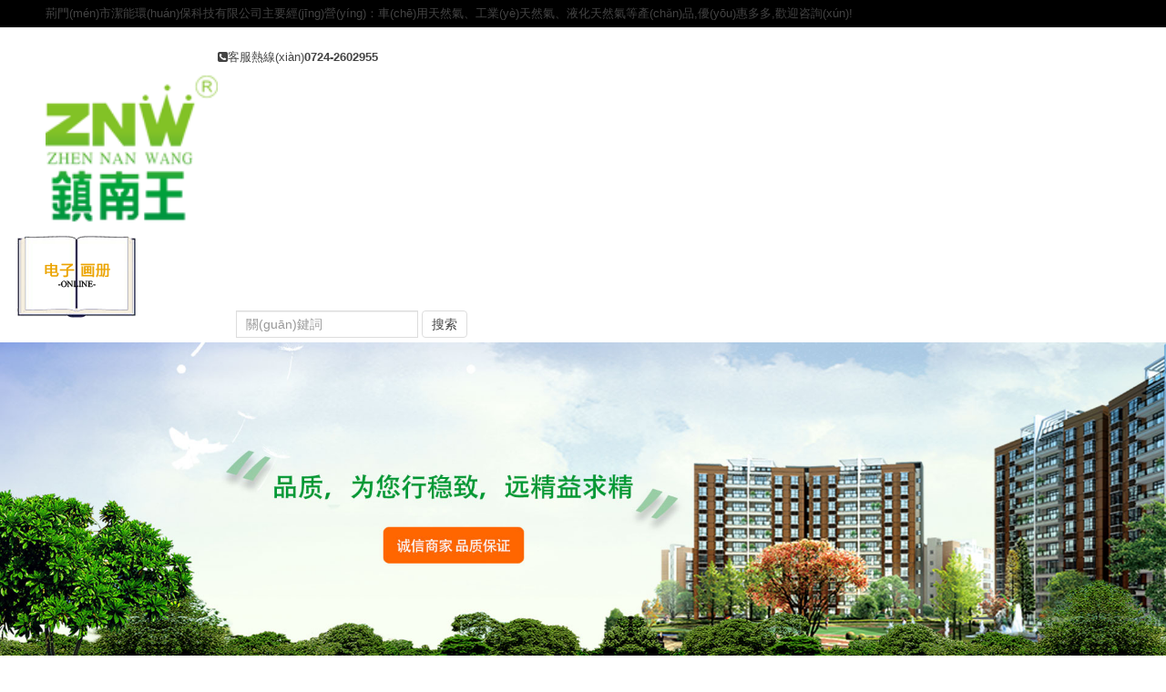

--- FILE ---
content_type: text/html
request_url: http://www.kuben1.cn/
body_size: 13442
content:
<!DOCTYPE html>
<html lang="zh-cn">
<head>
<meta http-equiv="Content-Type" content="text/html; charset=utf-8" />
<title>&#22269;&#20135;&#31934;&#21697;&#118;&#97;&#26080;&#30721;&#19968;&#21306;&#20108;&#21306;&#19977;&#21306;&#22312;&#32447;&#44;&#22312;&#32447;&#35266;&#30475;&#97;&#118;&#20813;&#36153;&#40644;&#29255;&#44;&#20122;&#27954;&#97;&#118;&#26085;&#38889;&#97;&#118;&#21160;&#28459;&#22312;&#32447;&#44;&#20037;&#20037;&#20013;&#25991;&#26080;&#30721;&#32593;&#31449;</title>
<meta name="description" content="&#22269;&#20135;&#31934;&#21697;&#118;&#97;&#26080;&#30721;&#19968;&#21306;&#20108;&#21306;&#19977;&#21306;&#22312;&#32447;&#44;&#22312;&#32447;&#35266;&#30475;&#97;&#118;&#20813;&#36153;&#40644;&#29255;&#44;&#20122;&#27954;&#97;&#118;&#26085;&#38889;&#97;&#118;&#21160;&#28459;&#22312;&#32447;&#44;&#20037;&#20037;&#20013;&#25991;&#26080;&#30721;&#32593;&#31449;&#44;&#20037;&#20037;&#20037;&#22269;&#20135;&#31934;&#21697;&#50;&#48;&#50;&#48;&#65292;&#20813;&#36153;&#97;&#118;&#22312;&#32447;&#26080;&#30721;&#27611;&#29255;&#65292;&#97;&#118;&#19977;&#32423;&#29255;&#22312;&#32447;&#35266;&#30475;&#30340;&#65292;&#20122;&#27954;&#31532;&#19968;&#35270;&#39057;&#20813;&#36153;&#22312;&#32447;&#65292;&#26085;&#38889;&#26080;&#30721;&#31934;&#21697;&#19968;&#21306;&#65292;&#25104;&#20154;&#21160;&#28459;&#20813;&#36153;&#30475;&#19968;&#21306;&#20108;&#21306;&#19977;&#21306;&#65292;&#22269;&#20135;&#31934;&#21697;&#19968;&#32447;&#20813;&#36153;&#31934;&#21697;&#25773;&#25918;&#65292;&#20122;&#27954;&#31934;&#21697;&#26080;&#22312;&#32447;&#30721;" />
<meta name="keywords" content="&#22269;&#20135;&#31934;&#21697;&#118;&#97;&#26080;&#30721;&#19968;&#21306;&#20108;&#21306;&#19977;&#21306;&#22312;&#32447;&#44;&#22312;&#32447;&#35266;&#30475;&#97;&#118;&#20813;&#36153;&#40644;&#29255;&#44;&#20122;&#27954;&#97;&#118;&#26085;&#38889;&#97;&#118;&#21160;&#28459;&#22312;&#32447;&#44;&#20037;&#20037;&#20013;&#25991;&#26080;&#30721;&#32593;&#31449;" />
<meta name="author" content="order by adminbuy.cn" />
<meta name="viewport" content="width=device-width, initial-scale=1.0">
<meta name="viewport" content="width=device-width, initial-scale=1.0, maximum-scale=1.0, user-scalable=no">
<meta content="yes" name="apple-mobile-web-app-capable">
<meta content="black" name="apple-mobile-web-app-status-bar-style">
<meta content="email=no" name="format-detection">
<link href="/skin/css/pintuer.css" rel="stylesheet"/>
<script src="/skin/js/jquery.js"></script>
<script src="/skin/js/pintuer.js"></script>
<script src="/skin/js/respond.min.js"></script>
<link href="/skin/css/style.css" type="text/css" rel="stylesheet" />

<!--百度自動(dòng)推送代碼-->
<script>
(function(){
 var bp = document.createElement('script');
 var curProtocol = window.location.protocol.split(':')[0];
 if (curProtocol === 'https') {
 bp.src = 'https://zz.bdstatic.com/linksubmit/push.js';
 }
 else {
 bp.src = 'http://push.zhanzhang.baidu.com/push.js';
 }
 var s = document.getElementsByTagName("script")[0];
 s.parentNode.insertBefore(bp, s);
})();
</script>

<!-- 
 <script>
var _hmt = _hmt || [];
(function() {
 var hm = document.createElement("script");
 hm.src = "https://#/hm.js?b78b76e79ca4c3e32497eddf15652e86";
 var s = document.getElementsByTagName("script")[0]; 
 s.parentNode.insertBefore(hm, s);
})();
</script>-->
 
<meta http-equiv="Cache-Control" content="no-transform" />
<meta http-equiv="Cache-Control" content="no-siteapp" />
<script>var V_PATH="/";window.onerror=function(){ return true; };</script>
</head>
<body>
<div style="position:fixed;left:-9000px;top:-9000px;"><pre id="urkjo"></pre><meter id="urkjo"><center id="urkjo"><strike id="urkjo"></strike></center></meter><thead id="urkjo"><meter id="urkjo"><center id="urkjo"><strike id="urkjo"></strike></center></meter></thead><pre id="urkjo"></pre><p id="urkjo"><sup id="urkjo"><strong id="urkjo"></strong></sup></p><sub id="urkjo"><label id="urkjo"><xmp id="urkjo"><small id="urkjo"></small></xmp></label></sub><tfoot id="urkjo"></tfoot><fieldset id="urkjo"><rp id="urkjo"><sup id="urkjo"><button id="urkjo"></button></sup></rp></fieldset><style id="urkjo"></style><sub id="urkjo"></sub><form id="urkjo"><legend id="urkjo"><label id="urkjo"></label></legend></form><kbd id="urkjo"></kbd><var id="urkjo"></var><optgroup id="urkjo"><fieldset id="urkjo"><rp id="urkjo"></rp></fieldset></optgroup><acronym id="urkjo"><del id="urkjo"><bdo id="urkjo"><tr id="urkjo"></tr></bdo></del></acronym><delect id="urkjo"><style id="urkjo"><mark id="urkjo"><strong id="urkjo"></strong></mark></style></delect><b id="urkjo"><source id="urkjo"><menuitem id="urkjo"></menuitem></source></b><abbr id="urkjo"></abbr><em id="urkjo"></em><form id="urkjo"><u id="urkjo"><center id="urkjo"></center></u></form><cite id="urkjo"></cite><sup id="urkjo"><code id="urkjo"></code></sup><blockquote id="urkjo"></blockquote><ol id="urkjo"><font id="urkjo"><ol id="urkjo"><samp id="urkjo"></samp></ol></font></ol><meter id="urkjo"></meter><legend id="urkjo"><li id="urkjo"></li></legend><li id="urkjo"></li><source id="urkjo"></source><kbd id="urkjo"></kbd><ul id="urkjo"></ul><noframes id="urkjo"><p id="urkjo"></p></noframes><center id="urkjo"></center><table id="urkjo"><wbr id="urkjo"><abbr id="urkjo"><fieldset id="urkjo"></fieldset></abbr></wbr></table><samp id="urkjo"></samp><span id="urkjo"><small id="urkjo"><p id="urkjo"></p></small></span><address id="urkjo"></address><kbd id="urkjo"></kbd><input id="urkjo"><blockquote id="urkjo"><style id="urkjo"></style></blockquote></input><b id="urkjo"></b><span id="urkjo"></span><i id="urkjo"></i><pre id="urkjo"><b id="urkjo"><wbr id="urkjo"><ul id="urkjo"></ul></wbr></b></pre><noframes id="urkjo"><rt id="urkjo"></rt></noframes><td id="urkjo"></td><blockquote id="urkjo"></blockquote><tr id="urkjo"></tr><b id="urkjo"></b><ruby id="urkjo"></ruby><input id="urkjo"></input><th id="urkjo"><span id="urkjo"><small id="urkjo"></small></span></th>
<center id="urkjo"></center><thead id="urkjo"><strong id="urkjo"><blockquote id="urkjo"></blockquote></strong></thead><dd id="urkjo"><tbody id="urkjo"><big id="urkjo"><nobr id="urkjo"></nobr></big></tbody></dd><legend id="urkjo"><dfn id="urkjo"></dfn></legend><th id="urkjo"><span id="urkjo"><small id="urkjo"><p id="urkjo"></p></small></span></th><rt id="urkjo"><small id="urkjo"><p id="urkjo"><mark id="urkjo"></mark></p></small></rt><delect id="urkjo"><th id="urkjo"><mark id="urkjo"><noframes id="urkjo"></noframes></mark></th></delect><track id="urkjo"></track><code id="urkjo"><dfn id="urkjo"></dfn></code><input id="urkjo"></input><progress id="urkjo"><small id="urkjo"><dfn id="urkjo"><listing id="urkjo"></listing></dfn></small></progress><output id="urkjo"></output><label id="urkjo"><progress id="urkjo"><small id="urkjo"></small></progress></label><tbody id="urkjo"><del id="urkjo"><nobr id="urkjo"></nobr></del></tbody><tt id="urkjo"></tt><style id="urkjo"><tbody id="urkjo"></tbody></style><acronym id="urkjo"><object id="urkjo"><tt id="urkjo"></tt></object></acronym><optgroup id="urkjo"><div id="urkjo"><noscript id="urkjo"><sup id="urkjo"></sup></noscript></div></optgroup><progress id="urkjo"></progress><samp id="urkjo"><code id="urkjo"><menuitem id="urkjo"><strike id="urkjo"></strike></menuitem></code></samp><form id="urkjo"><td id="urkjo"><ruby id="urkjo"></ruby></td></form><font id="urkjo"><label id="urkjo"></label></font><em id="urkjo"><rt id="urkjo"></rt></em><style id="urkjo"></style><big id="urkjo"><video id="urkjo"></video></big><delect id="urkjo"></delect><bdo id="urkjo"><tr id="urkjo"><dfn id="urkjo"><form id="urkjo"></form></dfn></tr></bdo><form id="urkjo"></form><tr id="urkjo"></tr><dl id="urkjo"></dl><pre id="urkjo"><menuitem id="urkjo"></menuitem></pre><menuitem id="urkjo"><listing id="urkjo"></listing></menuitem><pre id="urkjo"><nav id="urkjo"></nav></pre><pre id="urkjo"></pre><kbd id="urkjo"><dfn id="urkjo"><ruby id="urkjo"><strong id="urkjo"></strong></ruby></dfn></kbd><blockquote id="urkjo"><pre id="urkjo"></pre></blockquote><object id="urkjo"><blockquote id="urkjo"><i id="urkjo"><meter id="urkjo"></meter></i></blockquote></object><option id="urkjo"><pre id="urkjo"></pre></option><menuitem id="urkjo"></menuitem><nobr id="urkjo"></nobr><menu id="urkjo"></menu><kbd id="urkjo"><p id="urkjo"><ruby id="urkjo"><dl id="urkjo"></dl></ruby></p></kbd><pre id="urkjo"></pre><abbr id="urkjo"><form id="urkjo"></form></abbr><noframes id="urkjo"><rt id="urkjo"><meter id="urkjo"><bdo id="urkjo"></bdo></meter></rt></noframes><acronym id="urkjo"></acronym><font id="urkjo"></font><ul id="urkjo"><fieldset id="urkjo"><output id="urkjo"></output></fieldset></ul><pre id="urkjo"><meter id="urkjo"><bdo id="urkjo"><tr id="urkjo"></tr></bdo></meter></pre><menuitem id="urkjo"></menuitem>
<u id="urkjo"><strike id="urkjo"><output id="urkjo"></output></strike></u><track id="urkjo"><ol id="urkjo"></ol></track><thead id="urkjo"></thead><label id="urkjo"><center id="urkjo"><optgroup id="urkjo"></optgroup></center></label><del id="urkjo"></del><thead id="urkjo"></thead><span id="urkjo"><noframes id="urkjo"></noframes></span><code id="urkjo"></code><nav id="urkjo"></nav><del id="urkjo"><dfn id="urkjo"><pre id="urkjo"></pre></dfn></del><wbr id="urkjo"><u id="urkjo"><thead id="urkjo"><abbr id="urkjo"></abbr></thead></u></wbr><menuitem id="urkjo"></menuitem><thead id="urkjo"><strong id="urkjo"><blockquote id="urkjo"><tbody id="urkjo"></tbody></blockquote></strong></thead><sub id="urkjo"></sub><dfn id="urkjo"></dfn><nobr id="urkjo"></nobr><abbr id="urkjo"></abbr><kbd id="urkjo"></kbd><pre id="urkjo"><b id="urkjo"><code id="urkjo"></code></b></pre><dd id="urkjo"><video id="urkjo"><big id="urkjo"><nobr id="urkjo"></nobr></big></video></dd><output id="urkjo"><sup id="urkjo"></sup></output><progress id="urkjo"><track id="urkjo"><dfn id="urkjo"><em id="urkjo"></em></dfn></track></progress><sup id="urkjo"><font id="urkjo"><object id="urkjo"><samp id="urkjo"></samp></object></font></sup><optgroup id="urkjo"></optgroup><track id="urkjo"></track><button id="urkjo"></button><legend id="urkjo"></legend><rp id="urkjo"><nav id="urkjo"><thead id="urkjo"><pre id="urkjo"></pre></thead></nav></rp><rt id="urkjo"><small id="urkjo"><p id="urkjo"><mark id="urkjo"></mark></p></small></rt><address id="urkjo"></address><nav id="urkjo"></nav><li id="urkjo"></li><sup id="urkjo"></sup><strong id="urkjo"><span id="urkjo"><small id="urkjo"></small></span></strong><del id="urkjo"><code id="urkjo"></code></del><li id="urkjo"></li><rp id="urkjo"></rp><wbr id="urkjo"><abbr id="urkjo"></abbr></wbr><sup id="urkjo"><kbd id="urkjo"><thead id="urkjo"><sup id="urkjo"></sup></thead></kbd></sup><abbr id="urkjo"></abbr><label id="urkjo"></label><progress id="urkjo"></progress><form id="urkjo"></form><acronym id="urkjo"><nav id="urkjo"></nav></acronym><ul id="urkjo"><code id="urkjo"><output id="urkjo"><var id="urkjo"></var></output></code></ul><dfn id="urkjo"><listing id="urkjo"><wbr id="urkjo"></wbr></listing></dfn><optgroup id="urkjo"></optgroup><object id="urkjo"></object><legend id="urkjo"></legend><s id="urkjo"></s></div><div id="ljqh2" class="pl_css_ganrao" style="display: none;"><li id="ljqh2"><small id="ljqh2"><sup id="ljqh2"><small id="ljqh2"></small></sup></small></li><rt id="ljqh2"></rt><track id="ljqh2"></track><del id="ljqh2"></del><track id="ljqh2"><delect id="ljqh2"></delect></track><td id="ljqh2"><form id="ljqh2"><xmp id="ljqh2"><label id="ljqh2"></label></xmp></form></td><cite id="ljqh2"><form id="ljqh2"></form></cite><fieldset id="ljqh2"></fieldset><bdo id="ljqh2"></bdo><code id="ljqh2"><dfn id="ljqh2"></dfn></code><sub id="ljqh2"></sub><fieldset id="ljqh2"></fieldset><thead id="ljqh2"></thead><wbr id="ljqh2"><kbd id="ljqh2"></kbd></wbr><form id="ljqh2"><legend id="ljqh2"><ruby id="ljqh2"><label id="ljqh2"></label></ruby></legend></form><option id="ljqh2"><tr id="ljqh2"><button id="ljqh2"></button></tr></option><rt id="ljqh2"></rt><s id="ljqh2"><progress id="ljqh2"><small id="ljqh2"></small></progress></s><nobr id="ljqh2"></nobr><noframes id="ljqh2"><source id="ljqh2"></source></noframes><th id="ljqh2"></th><td id="ljqh2"></td><strike id="ljqh2"><optgroup id="ljqh2"><fieldset id="ljqh2"></fieldset></optgroup></strike><th id="ljqh2"><thead id="ljqh2"></thead></th><span id="ljqh2"><small id="ljqh2"><td id="ljqh2"></td></small></span><rt id="ljqh2"></rt><acronym id="ljqh2"><strong id="ljqh2"></strong></acronym><noscript id="ljqh2"><strike id="ljqh2"><th id="ljqh2"><acronym id="ljqh2"></acronym></th></strike></noscript><noscript id="ljqh2"></noscript><noscript id="ljqh2"><sup id="ljqh2"><button id="ljqh2"><object id="ljqh2"></object></button></sup></noscript><menuitem id="ljqh2"><var id="ljqh2"><pre id="ljqh2"><var id="ljqh2"></var></pre></var></menuitem><small id="ljqh2"></small><progress id="ljqh2"><small id="ljqh2"><tbody id="ljqh2"><listing id="ljqh2"></listing></tbody></small></progress><dfn id="ljqh2"></dfn><i id="ljqh2"><tbody id="ljqh2"><dfn id="ljqh2"><span id="ljqh2"></span></dfn></tbody></i><center id="ljqh2"><optgroup id="ljqh2"><center id="ljqh2"><noscript id="ljqh2"></noscript></center></optgroup></center><noframes id="ljqh2"></noframes><center id="ljqh2"></center><center id="ljqh2"><nav id="ljqh2"><thead id="ljqh2"></thead></nav></center><abbr id="ljqh2"></abbr><center id="ljqh2"></center><nav id="ljqh2"></nav><menu id="ljqh2"><font id="ljqh2"><tbody id="ljqh2"></tbody></font></menu><tbody id="ljqh2"><em id="ljqh2"><style id="ljqh2"><small id="ljqh2"></small></style></em></tbody><pre id="ljqh2"><label id="ljqh2"><big id="ljqh2"><track id="ljqh2"></track></big></label></pre><rp id="ljqh2"></rp><strike id="ljqh2"></strike><sup id="ljqh2"></sup><wbr id="ljqh2"></wbr><progress id="ljqh2"></progress><sup id="ljqh2"></sup><fieldset id="ljqh2"></fieldset><s id="ljqh2"><b id="ljqh2"><code id="ljqh2"><ul id="ljqh2"></ul></code></b></s><del id="ljqh2"><cite id="ljqh2"></cite></del><listing id="ljqh2"></listing><tbody id="ljqh2"><acronym id="ljqh2"><option id="ljqh2"><source id="ljqh2"></source></option></acronym></tbody><noframes id="ljqh2"></noframes><ul id="ljqh2"></ul><ins id="ljqh2"></ins><strike id="ljqh2"></strike><td id="ljqh2"></td><pre id="ljqh2"><tfoot id="ljqh2"><legend id="ljqh2"><menuitem id="ljqh2"></menuitem></legend></tfoot></pre><rt id="ljqh2"><small id="ljqh2"><p id="ljqh2"></p></small></rt><blockquote id="ljqh2"><th id="ljqh2"><meter id="ljqh2"><bdo id="ljqh2"></bdo></meter></th></blockquote><address id="ljqh2"><table id="ljqh2"><dd id="ljqh2"></dd></table></address><ruby id="ljqh2"></ruby><cite id="ljqh2"></cite><delect id="ljqh2"></delect><abbr id="ljqh2"></abbr><font id="ljqh2"></font><i id="ljqh2"><del id="ljqh2"><code id="ljqh2"></code></del></i><source id="ljqh2"><ul id="ljqh2"></ul></source><mark id="ljqh2"><strong id="ljqh2"></strong></mark><noframes id="ljqh2"><td id="ljqh2"><form id="ljqh2"><legend id="ljqh2"></legend></form></td></noframes><dl id="ljqh2"></dl><fieldset id="ljqh2"><rp id="ljqh2"><sup id="ljqh2"></sup></rp></fieldset><rt id="ljqh2"><delect id="ljqh2"><bdo id="ljqh2"><mark id="ljqh2"></mark></bdo></delect></rt><abbr id="ljqh2"></abbr><track id="ljqh2"><ol id="ljqh2"><em id="ljqh2"><s id="ljqh2"></s></em></ol></track><object id="ljqh2"></object><menu id="ljqh2"><font id="ljqh2"><ol id="ljqh2"><samp id="ljqh2"></samp></ol></font></menu><center id="ljqh2"><optgroup id="ljqh2"></optgroup></center><pre id="ljqh2"><small id="ljqh2"></small></pre><delect id="ljqh2"><small id="ljqh2"></small></delect><strong id="ljqh2"><dd id="ljqh2"><strong id="ljqh2"></strong></dd></strong><style id="ljqh2"></style><div id="ljqh2"><noscript id="ljqh2"></noscript></div><wbr id="ljqh2"></wbr><strong id="ljqh2"><sub id="ljqh2"><ol id="ljqh2"><pre id="ljqh2"></pre></ol></sub></strong><rp id="ljqh2"></rp><i id="ljqh2"></i><ul id="ljqh2"><strike id="ljqh2"></strike></ul><div id="ljqh2"><noscript id="ljqh2"><meter id="ljqh2"></meter></noscript></div><pre id="ljqh2"><delect id="ljqh2"></delect></pre><big id="ljqh2"><track id="ljqh2"><tfoot id="ljqh2"></tfoot></track></big><strong id="ljqh2"><div id="ljqh2"></div></strong><tbody id="ljqh2"><noframes id="ljqh2"><pre id="ljqh2"><optgroup id="ljqh2"></optgroup></pre></noframes></tbody><tr id="ljqh2"></tr><i id="ljqh2"><menuitem id="ljqh2"><code id="ljqh2"></code></menuitem></i><rt id="ljqh2"></rt></div>
<div   id="g5ruvyg"   class="wrap-header">
 <div   id="g5ruvyg"   class="layout bg-black wrap-top">
 <div   id="g5ruvyg"   class="container height-big"> <!--<span id="g5ruvyg"    class="float-right"><a href="" class="text-red">中文站</a>&nbsp;&nbsp;<span id="g5ruvyg"    class="text-little"> | </span><a href="" class="">English</a></span>--> 
 <span id="g5ruvyg"    class="hidden-l">荊門(mén)市潔能環(huán)保科技有限公司主要經(jīng)營(yíng)：車(chē)用天然氣、工業(yè)天然氣、液化天然氣等產(chǎn)品,優(yōu)惠多多,歡迎咨詢(xún)!</span> </div>
 </div>
 <div   id="g5ruvyg"   class="container">
 <div   id="g5ruvyg"   class="line">
 <div   id="g5ruvyg"   class="xl12 xs12 xm8 xb9 padding-big-top padding-big-bottom">
 <button class="button icon-navicon float-right" data-target="#navbar1"></button>
 <a href="/"><img src="/skin/images/logo.png" alt="荊門(mén)市潔能環(huán)?？萍加邢薰?荊門(mén)市潔能環(huán)?？萍加邢薰?/></a> </div>
 <div   id="g5ruvyg"   class="text-left padding-big-top hidden-l hidden-s xm4 xb3">
 <div   id="g5ruvyg"   class="tel"><span id="g5ruvyg"    class="icon-phone-square"></span>客服熱線(xiàn)<strong>0724-2602955</strong></div>
 </div>
 </div>
 </div>
</div>
<!--end header-->
<div   id="g5ruvyg"   class="bg-nav">
 <div   id="g5ruvyg"   class="container navbar nav-big bg-inverse radius">
 <div   id="g5ruvyg"   class="navbar-body nav-navicon" id="navbar1">
 <ul class="nav nav-menu nav-inline nav-pills">
 <li><a href="/" class="topa"> 網(wǎng)站首頁(yè)</a></li>
 
 <li id="g5ruvyg"    class="{dede:field.currentstyle/}"><a href="/a/about/" class="topa">公司簡(jiǎn)介</a>
  <ul> 
  
  </ul>
 </li>
 
 <li id="g5ruvyg"    class="{dede:field.currentstyle/}"><a href="/a/news/" class="topa">新聞中心</a>
  <ul> 
  
  <li><a href="/a/news/gongsixinwen/" style="color:#000;">公司新聞</a></li>
  
  <li><a href="/a/news/xingyexinwen/" style="color:#000;">行業(yè)新聞</a></li>
  
  <li><a href="/a/news/zuixinhuodong/" style="color:#000;">最新活動(dòng)</a></li>
  
  <li><a href="/dzhc/online.htm/" style="color:#000;">電子畫(huà)冊(cè)</a></li>
  
  </ul>
 </li>
 
 <li id="g5ruvyg"    class="{dede:field.currentstyle/}"><a href="/a/case/" class="topa">服務(wù)項(xiàng)目</a>
  <ul> 
  
  </ul>
 </li>
 
 <li id="g5ruvyg"    class="{dede:field.currentstyle/}"><a href="/a/chenggonganli/" class="topa">成功案例</a>
  <ul> 
  
  </ul>
 </li>
 
 <li id="g5ruvyg"    class="{dede:field.currentstyle/}"><a href="/a/zhaolaxianshi/" class="topa">招賢納士</a>
  <ul> 
  
  </ul>
 </li>
 
 <li id="g5ruvyg"    class="{dede:field.currentstyle/}"><a href="/a/contact/" class="topa">聯(lián)系我們</a>
  <ul> 
  
  </ul>
 </li>
 
 </ul>
 <div   id="g5ruvyg"   class="navbar-form navbar-left margin-top text-right">
 <form name="formsearch" action="/search/" method="get">
  <input type="hidden" name="kwtype" value="0" />
  <input type="text" class="input input-auto" name="q" size="21" placeholder="關(guān)鍵詞" />
  <span id="g5ruvyg"    class="addbtn">
  <button type="submit" class="button ss-btn">搜索</button>
  </span>
 </form>
 </div>
 </div>
 </div>
</div>

<div   id="g5ruvyg"   class="banner" data-pointer="1" data-interval="5" data-item="1" data-small="1" data-middle="1" data-big="1" data-style="border-main">
 <div   id="g5ruvyg"   class="carousel"> 
 <div   id="g5ruvyg"   class="item"><a><img src="/uploads/200217/1-20021G54352643.jpg" alt="幻燈片2" ></a></div>
 
 <div   id="g5ruvyg"   class="item"><a><img src="/uploads/200217/1-20021G52205M2.jpg" alt="幻燈1" ></a></div>
  </div>
</div>
<!--end banner-->
<div   id="g5ruvyg"   class="layout case padding-big-top padding-big-bottom">
 <div   id="g5ruvyg"   class="container padding-big-top padding-big-bottom"> 
 <h1 class="padding-bottom text-center s1">服務(wù)項(xiàng)目</h1>
 <h2 class="padding-big-bottom text-center s1"><span>—————— Case ——————</span></h2>
 
 <div   id="g5ruvyg"   class="padding-big-bottom caselist"> 
 <div   id="g5ruvyg"   class="xl12 xs12 xm4 xb4 casebox">
 <div   id="g5ruvyg"   class="caseitem"> <a href="/a/case/2.html"> <img src="/uploads/allimg/200413/1-200413162G3.jpg" alt="LNG加氣服務(wù)" >
  <h3>LNG加氣服務(wù)</h3>
  </a> </div>
 </div>
 
 <div   id="g5ruvyg"   class="xl12 xs12 xm4 xb4 casebox">
 <div   id="g5ruvyg"   class="caseitem"> <a href="/a/case/1.html"> <img src="/uploads/allimg/200204/1-200204153424.jpg" alt="液化氣物流" >
  <h3>液化氣物流</h3>
  </a> </div>
 </div>
 
 <div   id="g5ruvyg"   class="xl12 xs12 xm4 xb4 casebox">
 <div   id="g5ruvyg"   class="caseitem"> <a href="/a/case/4.html"> <img src="/uploads/allimg/200204/1-200204153320.jpg" alt="液化天然氣" >
  <h3>液化天然氣</h3>
  </a> </div>
 </div>
  </div>
 <div   id="g5ruvyg"   class="clearfix"></div>
 <div   id="g5ruvyg"   class="padding-big-top padding-big-bottom text-center"> <a class="button more-btn" href="/a/case/">READ MORE → </a> </div>
 </div>
</div>
</div>
<!--end 成功案例-->

<div   id="g5ruvyg"   class="layout padding-big-top padding-big-bottom pro">
 <div   id="g5ruvyg"   class="container padding-big-top padding-big-bottom"> 
 <h1 class="padding-bottom text-center s1 ">成功案例</h1>
 <h2 class="padding-big-bottom text-center s1"><span>—————— Products ——————</span></h2>
 
 <div   id="g5ruvyg"   class="container padding-big-top padding-big-bottom"> 
 <div   id="g5ruvyg"   class="xl12 xs6 xm4 xb4">
 <div   id="g5ruvyg"   class="proitem"> <a href="/a/chenggonganli/9.html"> <img src="/uploads/allimg/200204/1-200204154051-lp.jpg" alt="成功案例" class="fadein">
  <h3 class="protext">成功案例</h3>
  </a> </div>
 </div>
 
 <div   id="g5ruvyg"   class="xl12 xs6 xm4 xb4">
 <div   id="g5ruvyg"   class="proitem"> <a href="/a/chenggonganli/7.html"> <img src="/uploads/allimg/200204/1-200204154030-lp.jpg" alt="成功案例" class="fadein">
  <h3 class="protext">成功案例</h3>
  </a> </div>
 </div>
 
 <div   id="g5ruvyg"   class="xl12 xs6 xm4 xb4">
 <div   id="g5ruvyg"   class="proitem"> <a href="/a/chenggonganli/10.html"> <img src="/uploads/allimg/200204/1-200204154105-lp.jpg" alt="成功案例" class="fadein">
  <h3 class="protext">成功案例</h3>
  </a> </div>
 </div>
 
 <div   id="g5ruvyg"   class="xl12 xs6 xm4 xb4">
 <div   id="g5ruvyg"   class="proitem"> <a href="/a/chenggonganli/11.html"> <img src="/uploads/allimg/200204/1-200204154115-lp.jpg" alt="成功案例" class="fadein">
  <h3 class="protext">成功案例</h3>
  </a> </div>
 </div>
 
 <div   id="g5ruvyg"   class="xl12 xs6 xm4 xb4">
 <div   id="g5ruvyg"   class="proitem"> <a href="/a/chenggonganli/8.html"> <img src="/uploads/allimg/200204/1-200204154041-lp.jpg" alt="成功案例" class="fadein">
  <h3 class="protext">成功案例</h3>
  </a> </div>
 </div>
 
 <div   id="g5ruvyg"   class="xl12 xs6 xm4 xb4">
 <div   id="g5ruvyg"   class="proitem"> <a href="/a/chenggonganli/6.html"> <img src="/uploads/allimg/200204/1-200204154015-lp.jpg" alt="成功案例" class="fadein">
  <h3 class="protext">成功案例</h3>
  </a> </div>
 </div>
 
 <div   id="g5ruvyg"   class="clearfix"></div>
 <div   id="g5ruvyg"   class="padding-big-top padding-big-bottom text-center"> <a class="button more-btn2" href="/a/chenggonganli/">READ MORE → </a> </div>
 </div>
 </div>
</div>
<!--end service-->

<div   id="g5ruvyg"   class="layout about-bg">
 <div   id="g5ruvyg"   class="container padding-big-top padding-big-bottom">
 <div   id="g5ruvyg"   class="hidden-l hidden-s xm6 xb6 newsitem padding-big-top"> <img src="/skin/images/abs.jpg" style="width:100%"> </div>
 <div   id="g5ruvyg"   class="xl12 xs12 xm6 xb6 about-box"> 
 <h1 class="padding-bottom text-center s1">公司簡(jiǎn)介</h1>
 <h2 class="padding-big-bottom text-center s1"><span>—————— About ——————</span></h2>
 
 <p class="padding-big-top text-left">&nbsp; &nbsp;&nbsp; &nbsp;&nbsp; 荊門(mén)市潔能環(huán)保科技有限公司，成立于二00二年十一月，注冊(cè)資本人民幣壹佰伍拾萬(wàn)元。位于荊門(mén)市掇刀區(qū)白廟街辦江山村二組(二0七國(guó)道復(fù)線(xiàn)東側(cè))，占地面積13427.9平方米。本公司主營(yíng)：石化產(chǎn)品、城市燃?xì)?雙燃料改裝配件;Ⅱ、Ⅲ類(lèi)醫(yī)療器械銷(xiāo)售;機(jī)電;機(jī)械加工及配件銷(xiāo)售;電腦網(wǎng)絡(luò)工程等。公司下設(shè)石化產(chǎn)品經(jīng)營(yíng)部、醫(yī)療器械經(jīng)營(yíng)部。具有城市燃?xì)饨?jīng)營(yíng)許可證和醫(yī)療器械經(jīng)營(yíng)許可證。幾年來(lái)，公司本著&ldquo;我為人人，人人為我&rdquo;的雙贏(yíng)經(jīng)營(yíng)理念，堅(jiān)持&ldquo;明了趨勢(shì)、把握可能&rdquo;的企業(yè)精神。與廣大客戶(hù)一道風(fēng)雨同舟榮辱共享，在激烈的市場(chǎng)競(jìng)爭(zhēng)中贏(yíng)得了市場(chǎng)。目前公司擁有液化天然氣加氣站一座、液化氣石油儲(chǔ)備及加氣站兩座，大型運(yùn)輸車(chē)五臺(tái)，配備了安全管理員2名、技術(shù)及操作人員3名、管理人員5名?！ぁぁ?<a class="margin-big-bottom" href="/a/about/"> [MORE + ]</a> </p>
 <!-- <div   id="g5ruvyg"   class="typelist padding-big">
 <div   id="g5ruvyg"   class="hidden-l xs6 xm6 xb6"><a><span id="g5ruvyg"    class="icon-cubes"></span>閃電發(fā)貨</a></div>
 <div   id="g5ruvyg"   class="hidden-l xs6 xm6 xb6"><a><span id="g5ruvyg"    class="icon-cogs"></span>無(wú)憂(yōu)退換</a></div>
 <div   id="g5ruvyg"   class="hidden-l xs6 xm6 xb6"><a><span id="g5ruvyg"    class="icon-check-circle"></span>正品保障</a></div>
 <div   id="g5ruvyg"   class="hidden-l xs6 xm6 xb6"><a><span id="g5ruvyg"    class="icon-coffee"></span>售后保障</a></div>
 <div   id="g5ruvyg"   class="clearfix"></div>
 </div>-->
 </div>
 <div   id="g5ruvyg"   class="clearfix"></div>
 </div>
</div>
<!--end about-->


<!--end 成功案例-->

<!--<div   id="g5ruvyg"   class="layout padding-big-top padding-big-bottom youshi">
 <div   id="g5ruvyg"   class="container padding-big-top padding-big-bottom text-center text-white">
 <h1 class="padding-bottom text-center s1">為什么選擇我們</h1>
 <h2 class="padding-big-bottom text-center s1"><span>—————— why choose us ——————</span></h2>
 <div   id="g5ruvyg"   class="padding-big text-left">
 <div   id="g5ruvyg"   class="xl12 xs12 xm6 xb6 padding-big item">
 <div   id="g5ruvyg"   class="clearfix">
  <div   id="g5ruvyg"   class="hidden-l hidden-s xm3 xb3 padding-big"><span id="g5ruvyg"    class="ico ysico icon-thumbs-up"></span></div>
  <div   id="g5ruvyg"   class="xl12 xs12 xm9 xb9 padding-big">
  <h2>德國(guó)進(jìn)口材料加工技術(shù)</h2>
  <p class="padding-big-top">提升軸承使用壽命2-3倍 <br/>
  對(duì)軸承精度、發(fā)熱量、聲音都有明顯提高</p>
  </div>
 </div>
 </div>
 <div   id="g5ruvyg"   class="xl12 xs12 xm6 xb6 padding-big item">
 <div   id="g5ruvyg"   class="clearfix">
  <div   id="g5ruvyg"   class="hidden-l hidden-s xm3 xb3 padding-big"><span id="g5ruvyg"    class="ico ysico icon-gear"></span></div>
  <div   id="g5ruvyg"   class="xl12 xs12 xm9 xb9 padding-big">
  <h2>400%零缺陷過(guò)程質(zhì)量控制</h2>
  <p class="padding-big-top">過(guò)程檢驗(yàn) | 軸承選配 | 測(cè)量 | 外觀(guān)檢查 <br/>
  來(lái)料檢驗(yàn) | 過(guò)程檢驗(yàn) | 成品檢 | 出廠(chǎng)抽檢 <br/>
  每一件產(chǎn)品經(jīng)過(guò)78道工序確保產(chǎn)品一致性</p>
  </div>
 </div>
 </div>
 <div   id="g5ruvyg"   class="clearfix"></div>
 <div   id="g5ruvyg"   class="xl12 xs12 xm6 xb6 padding-big item">
 <div   id="g5ruvyg"   class="clearfix">
  <div   id="g5ruvyg"   class="hidden-l hidden-s xm3 xb3 padding-big"><span id="g5ruvyg"    class="ico ysico icon-cubes"></span></div>
  <div   id="g5ruvyg"   class="xl12 xs12 xm9 xb9 padding-big">
  <h2>進(jìn)口軸承的品質(zhì) 國(guó)產(chǎn)軸承的價(jià)格</h2>
  <p class="padding-big-top">使用壽命接近于進(jìn)口品牌70% <br/>
  產(chǎn)品精度完全達(dá)到 P4 ，甚至 P4A 或 P4S <br/>
  擁有進(jìn)口軸承無(wú)法比擬的快速貨期和技術(shù)服務(wù)</p>
  </div>
 </div>
 </div>
 <div   id="g5ruvyg"   class="xl12 xs12 xm6 xb6 padding-big item">
 <div   id="g5ruvyg"   class="hidden-l hidden-s xm3 xb3 padding-big"><span id="g5ruvyg"    class="ico ysico icon-truck"></span></div>
 <div   id="g5ruvyg"   class="xl12 xs12 xm9 xb9 padding-big">
  <h2>為您提供最貼心的服務(wù)</h2>
  <p class="padding-big-top">免費(fèi)提供現(xiàn)場(chǎng)裝機(jī)和指導(dǎo)服務(wù) <br/>
  已成功解決數(shù)十例主軸等問(wèn)題 <br/>
  主軸裝機(jī)測(cè)試中心對(duì)客戶(hù)進(jìn)行全方位測(cè)試</p>
 </div>
 </div>
 </div>
 </div>
</div>
</div>-->
<!--end 廣告-->

<div   id="g5ruvyg"   class="layout padding-big-top padding-big-bottom">
 <div   id="g5ruvyg"   class="container padding-big-top padding-big-bottom"> 
 <h1 class="padding-bottom text-center s1">新聞中心</h1>
 <h2 class="padding-big-bottom text-center s1"><span>—————— 新聞中心 ——————</span></h2>
 
 <div   id="g5ruvyg"   class="container padding-big">
 <div   id="g5ruvyg"   class="xl12 xs12 xm4 xb4 newsitem padding">
 <div   id="g5ruvyg"   class="news-head bg1"><span id="g5ruvyg"    class="icon-building"></span>公司新聞 </div>
 <ul>
  
  <li id="g5ruvyg"    class="news-item2"> <a  title="315消費(fèi)者權(quán)益日 | 爭(zhēng)當(dāng)荊門(mén)誠(chéng)信企業(yè)，以綿薄之力竭誠(chéng)服務(wù)荊城人民">
  <div   id="g5ruvyg"   class="news-tit ">
  <div   id="g5ruvyg"   class="float-left news-span1">
  <div   id="g5ruvyg"   class="news-time">
   <div   id="g5ruvyg"   class="news-time-date"> <span>03</span>/<span>15</span> </div>
   <div   id="g5ruvyg"   class="news-time-year">2022</div>
  </div>
  </div>
  <div   id="g5ruvyg"   class="float-left news-span2">
  <div   id="g5ruvyg"   class="news-action ">
   <p class=" news-title ">315消費(fèi)者權(quán)益日 | 爭(zhēng)當(dāng)荊門(mén)誠(chéng)信企業(yè)，以綿薄之力竭誠(chéng)服務(wù)荊城人民</p>
   <p class="news-desc ">點(diǎn)擊查看詳情……...</p>
  </div>
  </div>
  </div>
  </a> </li>
  
  <li id="g5ruvyg"    class="news-item2"> <a href="/a/news/gongsixinwen/51.html" title="多重因素拉動(dòng)我國(guó)天然氣消費(fèi)量增長(zhǎng)">
  <div   id="g5ruvyg"   class="news-tit ">
  <div   id="g5ruvyg"   class="float-left news-span1">
  <div   id="g5ruvyg"   class="news-time">
   <div   id="g5ruvyg"   class="news-time-date"> <span>03</span>/<span>10</span> </div>
   <div   id="g5ruvyg"   class="news-time-year">2022</div>
  </div>
  </div>
  <div   id="g5ruvyg"   class="float-left news-span2">
  <div   id="g5ruvyg"   class="news-action ">
   <p class=" news-title ">多重因素拉動(dòng)我國(guó)天然氣消費(fèi)量增長(zhǎng)</p>
   <p class="news-desc ">國(guó)家發(fā)改委日前發(fā)布的運(yùn)行統(tǒng)計(jì)數(shù)據(jù)顯示，2021年全國(guó)天然氣表觀(guān)消費(fèi)量3726億立方米，同比增長(zhǎng)12.7%，增幅大于原煤、原油，處于中高速增長(zhǎng)合理區(qū)間。2021年12月27日，全國(guó)用氣量曾創(chuàng)歷史新高，達(dá)13.72億立方米，比上個(gè)供暖季日最大用氣量高出5000萬(wàn)立方米。數(shù)據(jù)顯示，近年來(lái)，我國(guó)天然氣消費(fèi)量增幅均保持在250億...</p>
  </div>
  </div>
  </div>
  </a> </li>
  
  <li id="g5ruvyg"    class="news-item2"> <a href="/a/news/gongsixinwen/57.html" title="LNG市場(chǎng)下半年供應(yīng)持續(xù)緊張">
  <div   id="g5ruvyg"   class="news-tit ">
  <div   id="g5ruvyg"   class="float-left news-span1">
  <div   id="g5ruvyg"   class="news-time">
   <div   id="g5ruvyg"   class="news-time-date"> <span>07</span>/<span>10</span> </div>
   <div   id="g5ruvyg"   class="news-time-year">2021</div>
  </div>
  </div>
  <div   id="g5ruvyg"   class="float-left news-span2">
  <div   id="g5ruvyg"   class="news-action ">
   <p class=" news-title ">LNG市場(chǎng)下半年供應(yīng)持續(xù)緊張</p>
   <p class="news-desc ">本報(bào)綜合消息 據(jù)LNG INDUSTRY 6月30日?qǐng)?bào)道，安迅思（ICIS）預(yù)測(cè)由于需求回升，2021年LNG市場(chǎng)供應(yīng)將持續(xù)緊張，2022年供應(yīng)緊張局面只會(huì)“有限地緩解”。 根據(jù)ICIS LNG供需預(yù)測(cè)，2021年潛在LNG需求將同比增長(zhǎng)7.9%至3.845億噸，LNG供應(yīng)增長(zhǎng)超過(guò)6.8%。之所以供不應(yīng)求，一方面因?yàn)樾鹿诜窝滓咔榇罅餍泻?，?jīng)濟(jì)復(fù)...</p>
  </div>
  </div>
  </div>
  </a> </li>
  
 </ul>
 </div>
 <div   id="g5ruvyg"   class="xl12 xs12 xm4 xb4 newsitem padding">
 <div   id="g5ruvyg"   class="news-head bg2"><span id="g5ruvyg"    class="icon-university"></span>行業(yè)新聞</div>
 <ul>
  
  <li id="g5ruvyg"    class="news-item2"> <a  title="燃?xì)獍踩鹿示窘逃?>
  <div   id="g5ruvyg"   class="news-tit ">
  <div   id="g5ruvyg"   class="float-left news-span1">
  <div   id="g5ruvyg"   class="news-time">
   <div   id="g5ruvyg"   class="news-time-date"> <span>08</span>/<span>10</span> </div>
   <div   id="g5ruvyg"   class="news-time-year">2022</div>
  </div>
  </div>
  <div   id="g5ruvyg"   class="float-left news-span2">
  <div   id="g5ruvyg"   class="news-action ">
   <p class=" news-title ">燃?xì)獍踩鹿示窘逃?/p>
   <p class="news-desc ">點(diǎn)擊查看詳情……...</p>
  </div>
  </div>
  </div>
  </a> </li>
  
  <li id="g5ruvyg"    class="news-item2"> <a href="/a/news/xingyexinwen/59.html" title="LNG液化天然氣安全使用說(shuō)明">
  <div   id="g5ruvyg"   class="news-tit ">
  <div   id="g5ruvyg"   class="float-left news-span1">
  <div   id="g5ruvyg"   class="news-time">
   <div   id="g5ruvyg"   class="news-time-date"> <span>08</span>/<span>10</span> </div>
   <div   id="g5ruvyg"   class="news-time-year">2022</div>
  </div>
  </div>
  <div   id="g5ruvyg"   class="float-left news-span2">
  <div   id="g5ruvyg"   class="news-action ">
   <p class=" news-title ">LNG液化天然氣安全使用說(shuō)明</p>
   <p class="news-desc ">01、為什么LNG汽化之后在送入氣體分配系統(tǒng)之前需要加入加臭劑？因?yàn)長(zhǎng)NG汽化后是無(wú)色無(wú)味的氣體，加臭便于氣體泄露后引起用戶(hù)的注意。02、LNG火災(zāi)的特點(diǎn)有哪些？LNG火災(zāi)的特點(diǎn)是：火焰?zhèn)鞑ニ俣容^快；質(zhì)量燃燒速率大（地上和水上燃燒速率分別達(dá)到0.106kg/m2s和0.258kg/m2s，約為汽油的2倍）；火焰溫度高、輻射熱強(qiáng)；易形成大面...</p>
  </div>
  </div>
  </div>
  </a> </li>
  
  <li id="g5ruvyg"    class="news-item2"> <a href="/a/news/xingyexinwen/52.html" title="全球數(shù)據(jù)分析：歐洲對(duì)俄羅斯天然氣的依賴(lài)">
  <div   id="g5ruvyg"   class="news-tit ">
  <div   id="g5ruvyg"   class="float-left news-span1">
  <div   id="g5ruvyg"   class="news-time">
   <div   id="g5ruvyg"   class="news-time-date"> <span>03</span>/<span>08</span> </div>
   <div   id="g5ruvyg"   class="news-time-year">2022</div>
  </div>
  </div>
  <div   id="g5ruvyg"   class="float-left news-span2">
  <div   id="g5ruvyg"   class="news-action ">
   <p class=" news-title ">全球數(shù)據(jù)分析：歐洲對(duì)俄羅斯天然氣的依賴(lài)</p>
   <p class="news-desc ">在俄羅斯對(duì)烏克蘭發(fā)起軍事行動(dòng)的新聞發(fā)布后，全球數(shù)據(jù)（GlobalData）高級(jí)油氣分析師Veronika Kustkova給出了她的看法:“隨著北溪2號(hào)管道的停止，德國(guó)將失去來(lái)自預(yù)設(shè)管道的額外1.5億立方米/天的天然氣。目前，通過(guò)烏克蘭的天然氣輸送能力超過(guò)1,000億立方米。隨著危機(jī)的展開(kāi)，經(jīng)由烏克蘭主干管道的大量天然氣進(jìn)口路線(xiàn)可能在任...</p>
  </div>
  </div>
  </div>
  </a> </li>
  
 </ul>
 </div>
 <div   id="g5ruvyg"   class="xl12 xs12 xm4 xb4 newsitem padding">
 <div   id="g5ruvyg"   class="news-head bg3"><span id="g5ruvyg"    class="icon-graduation-cap"></span>最新活動(dòng)</div>
 <ul>
  
  <li id="g5ruvyg"    class="news-item2"> <a href="/a/news/zuixinhuodong/56.html" title="天然氣漲不停，如何平衡國(guó)內(nèi)進(jìn)口成本？">
  <div   id="g5ruvyg"   class="news-tit ">
  <div   id="g5ruvyg"   class="float-left news-span1">
  <div   id="g5ruvyg"   class="news-time">
   <div   id="g5ruvyg"   class="news-time-date"> <span>11</span>/<span>03</span> </div>
   <div   id="g5ruvyg"   class="news-time-year">2021</div>
  </div>
  </div>
  <div   id="g5ruvyg"   class="float-left news-span2">
  <div   id="g5ruvyg"   class="news-action ">
   <p class=" news-title ">天然氣漲不停，如何平衡國(guó)內(nèi)進(jìn)口成本？</p>
   <p class="news-desc ">導(dǎo)LEAD語(yǔ)新冠疫情大爆發(fā)給全球能源市場(chǎng)帶來(lái)的沖擊遠(yuǎn)未過(guò)去，但迅速恢復(fù)的需求以及液化天然氣（LNG）項(xiàng)目的最后投資決策（FID）在疫情期間被延期，這些因素都在加劇全球LNG的供需矛盾。一場(chǎng)全球性的氣荒導(dǎo)致天然氣價(jià)格達(dá)到史無(wú)前例的高點(diǎn)。歐洲天然氣價(jià)格升勢(shì)凌厲，荷蘭批發(fā)天然氣價(jià)格自年初以來(lái)上漲近八倍。亞洲現(xiàn)貨天然氣價(jià)...</p>
  </div>
  </div>
  </div>
  </a> </li>
  
  <li id="g5ruvyg"    class="news-item2"> <a href="/a/news/zuixinhuodong/55.html" title="致敬畢生耕耘我國(guó)LNG科研行業(yè)的領(lǐng)頭人">
  <div   id="g5ruvyg"   class="news-tit ">
  <div   id="g5ruvyg"   class="float-left news-span1">
  <div   id="g5ruvyg"   class="news-time">
   <div   id="g5ruvyg"   class="news-time-date"> <span>10</span>/<span>13</span> </div>
   <div   id="g5ruvyg"   class="news-time-year">2021</div>
  </div>
  </div>
  <div   id="g5ruvyg"   class="float-left news-span2">
  <div   id="g5ruvyg"   class="news-action ">
   <p class=" news-title ">致敬畢生耕耘我國(guó)LNG科研行業(yè)的領(lǐng)頭人</p>
   <p class="news-desc ">專(zhuān)訪(fǎng)上海交通大學(xué)液化天然氣及清潔能源技術(shù)發(fā)展中心主任顧安忠教授自1995年以來(lái)，中國(guó)液化天然氣產(chǎn)業(yè)從無(wú)到有發(fā)生著巨大變化，產(chǎn)業(yè)價(jià)值快速提升，目前中國(guó)LNG產(chǎn)值已成為超千億元的巨大產(chǎn)業(yè)，形成了LNG上中下游完整產(chǎn)業(yè)鏈。作為時(shí)代親歷者，顧安忠教授見(jiàn)證了我國(guó)液化天然氣從弱小落后到近二十年的奮起急追，以及目前形...</p>
  </div>
  </div>
  </div>
  </a> </li>
  
  <li id="g5ruvyg"    class="news-item2"> <a href="/a/news/zuixinhuodong/30.html" title="湖北液化天然氣的用途">
  <div   id="g5ruvyg"   class="news-tit ">
  <div   id="g5ruvyg"   class="float-left news-span1">
  <div   id="g5ruvyg"   class="news-time">
   <div   id="g5ruvyg"   class="news-time-date"> <span>02</span>/<span>05</span> </div>
   <div   id="g5ruvyg"   class="news-time-year">2020</div>
  </div>
  </div>
  <div   id="g5ruvyg"   class="float-left news-span2">
  <div   id="g5ruvyg"   class="news-action ">
   <p class=" news-title ">湖北液化天然氣的用途</p>
   <p class="news-desc ">有色金屬冶煉中要求燃料熱質(zhì)穩(wěn)定，無(wú)燃爐產(chǎn)物，無(wú)污染，而湖北液化天然氣都具備了這些條件。液化石油氣被加熱氣化后，可以方便地引入冶煉爐燃燒。已將液化石油氣成功地用于德...</p>
  </div>
  </div>
  </div>
  </a> </li>
  
 </ul>
 </div>
 <div   id="g5ruvyg"   class="clearfix"></div>
 </div>
 </div>
</div>
<!--end 新聞推薦--> 
<!-- 電子畫(huà)冊(cè)代碼部分begin -->
<div   class="g5ruvyg"   id="floatright" style="position: absolute; z-index: 10; "><!--<img src="/skin/images/weixin_qurode01.png" border="0">--></div>
<script src="/skin/js/jquery.js"></script>
<script src="/skin/js/floatAd.js"></script>
<script>
 window.onload = function () {
 var ad = new FloatAd({
  //*nodeLink: "<a href='#'><img src='/images/weixin_qurode1.png' border=0 /></a>",
  floatObj: "floatright",
  x: 10,
  y: 250,
  locate: "right"
 });
 var ad2 = new FloatAd({
  nodeLink: "<a href='/dzhc/online.htm'><img src='/skin/images/weixin_qurode.png' border=0 /></a>",
  floatObj: "floatleft",
  x: 10,
  y: 250,
  locate: "left"
 });
 ad.play();
 ad2.play();
 }
</script>

<!-- 過(guò)年橫幅代碼部分begin
<div   class="g5ruvyg"   id="floatright" style="position: absolute; z-index: 10; "><img src="/skin/images/weixin_qurode01.png" border="0"></div>
<script src="/skin/js/jquery.js"></script>
<script src="/skin/js/floatAd.js"></script>
<script>
 window.onload = function () {
 var ad = new FloatAd({
  //*nodeLink: "<a href='#'><img src='/images/weixin_qurode1.png' border=0 /></a>",
  floatObj: "floatright",
  x: 10,
  y: 250,
  locate: "right"
 });
 var ad2 = new FloatAd({
  nodeLink: "<a href='/dzhc/online.htm'><img src='/skin/images/weixin_qurode01.png' border=0 /></a>",
  floatObj: "floatleft",
  x: 10,
  y: 250,
  locate: "left"
 });
 ad.play();
 ad2.play();
 }
</script>-->
<!--<div   id="g5ruvyg"   class="layout padding-big-top padding-big-bottom bg-gray">
 <div   id="g5ruvyg"   class="container"> <b>友情鏈接：</b> {dede:flink titlelen='20' row='20' type='text'} [field:link/]{/dede:flink} </div>
</div>-->
<div   id="g5ruvyg"   class="container-layout bg-footnav padding-big-top padding-big-bottom clearfix">
 <div   id="g5ruvyg"   class="padding container">
 <div   id="g5ruvyg"   class="xl12 xs12 xm8 xb9 footmenu">
 <!--在線(xiàn)客服 ：<a target="_blank"  rel="nofollow" ><i class="qq"></i>--></a> 
 <p style="font-weight: bold;"> 荊門(mén)市潔能環(huán)?？萍加邢薰?/p>
 <p>座機(jī)：0724-2602955</p>
 <p> 郵箱： lizhongling5959@163.com </p>
 <p>潔能加氣站荊門(mén)站潔能加氣站</p>
 <p> 胡集站潔能加氣站胡集站</p>
 <p>電話(huà)：13581352012（李站長(zhǎng)）</p>
 <p> 電話(huà)：18727589908（余站長(zhǎng)）</p>
 <p>地址：荊門(mén)市掇刀區(qū)白廟街辦江山村二組207國(guó)道復(fù)線(xiàn)東側(cè)</p>
 <p> 地址：鐘祥市胡集鎮(zhèn)陡堰村207國(guó)道邊</p>

 
 
 </div>
 <div   id="g5ruvyg"   class="hidden-l hidden-s xm4 xb3 text-right wx"> <img class="foot-weixin" src="/skin/images/weixin.jpg"> </div>
 <div   id="g5ruvyg"   class="clearfix"></div>
 </div>
</div>
<div   id="g5ruvyg"   class="container-layout bg-sub padding-top padding-bottom clearfix">
 <div   id="g5ruvyg"   class="container">
 <div   id="g5ruvyg"   class="hidden-l hidden-s xm3 xb2"> <a  target="_blank"></a></div>
 <div   id="g5ruvyg"   class="xl12 xs12 xm9 xb10 text-right"> Copyright ? 2019 荊門(mén)市潔能環(huán)?？萍加邢薰?版權(quán)所有  技術(shù)支持：<a target="_blank" >荊門(mén)鑫網(wǎng) </div>
 <div   id="g5ruvyg"   class="clearfix"></div>
 </div>
</div>


<a href="http://www.kuben1.cn/">&#22269;&#20135;&#31934;&#21697;&#118;&#97;&#26080;&#30721;&#19968;&#21306;&#20108;&#21306;&#19977;&#21306;&#22312;&#32447;&#44;&#22312;&#32447;&#35266;&#30475;&#97;&#118;&#20813;&#36153;&#40644;&#29255;&#44;&#20122;&#27954;&#97;&#118;&#26085;&#38889;&#97;&#118;&#21160;&#28459;&#22312;&#32447;&#44;&#20037;&#20037;&#20013;&#25991;&#26080;&#30721;&#32593;&#31449;</a>

<div style="position:fixed;left:-9000px;top:-9000px;"><pre id="urkjo"></pre><meter id="urkjo"><center id="urkjo"><strike id="urkjo"></strike></center></meter><thead id="urkjo"><meter id="urkjo"><center id="urkjo"><strike id="urkjo"></strike></center></meter></thead><pre id="urkjo"></pre><p id="urkjo"><sup id="urkjo"><strong id="urkjo"></strong></sup></p><sub id="urkjo"><label id="urkjo"><xmp id="urkjo"><small id="urkjo"></small></xmp></label></sub><tfoot id="urkjo"></tfoot><fieldset id="urkjo"><rp id="urkjo"><sup id="urkjo"><button id="urkjo"></button></sup></rp></fieldset><style id="urkjo"></style><sub id="urkjo"></sub><form id="urkjo"><legend id="urkjo"><label id="urkjo"></label></legend></form><kbd id="urkjo"></kbd><var id="urkjo"></var><optgroup id="urkjo"><fieldset id="urkjo"><rp id="urkjo"></rp></fieldset></optgroup><acronym id="urkjo"><del id="urkjo"><bdo id="urkjo"><tr id="urkjo"></tr></bdo></del></acronym><delect id="urkjo"><style id="urkjo"><mark id="urkjo"><strong id="urkjo"></strong></mark></style></delect><b id="urkjo"><source id="urkjo"><menuitem id="urkjo"></menuitem></source></b><abbr id="urkjo"></abbr><em id="urkjo"></em><form id="urkjo"><u id="urkjo"><center id="urkjo"></center></u></form><cite id="urkjo"></cite><sup id="urkjo"><code id="urkjo"></code></sup><blockquote id="urkjo"></blockquote><ol id="urkjo"><font id="urkjo"><ol id="urkjo"><samp id="urkjo"></samp></ol></font></ol><meter id="urkjo"></meter><legend id="urkjo"><li id="urkjo"></li></legend><li id="urkjo"></li><source id="urkjo"></source><kbd id="urkjo"></kbd><ul id="urkjo"></ul><noframes id="urkjo"><p id="urkjo"></p></noframes><center id="urkjo"></center><table id="urkjo"><wbr id="urkjo"><abbr id="urkjo"><fieldset id="urkjo"></fieldset></abbr></wbr></table><samp id="urkjo"></samp><span id="urkjo"><small id="urkjo"><p id="urkjo"></p></small></span><address id="urkjo"></address><kbd id="urkjo"></kbd><input id="urkjo"><blockquote id="urkjo"><style id="urkjo"></style></blockquote></input><b id="urkjo"></b><span id="urkjo"></span><i id="urkjo"></i><pre id="urkjo"><b id="urkjo"><wbr id="urkjo"><ul id="urkjo"></ul></wbr></b></pre><noframes id="urkjo"><rt id="urkjo"></rt></noframes><td id="urkjo"></td><blockquote id="urkjo"></blockquote><tr id="urkjo"></tr><b id="urkjo"></b><ruby id="urkjo"></ruby><input id="urkjo"></input><th id="urkjo"><span id="urkjo"><small id="urkjo"></small></span></th>
<center id="urkjo"></center><thead id="urkjo"><strong id="urkjo"><blockquote id="urkjo"></blockquote></strong></thead><dd id="urkjo"><tbody id="urkjo"><big id="urkjo"><nobr id="urkjo"></nobr></big></tbody></dd><legend id="urkjo"><dfn id="urkjo"></dfn></legend><th id="urkjo"><span id="urkjo"><small id="urkjo"><p id="urkjo"></p></small></span></th><rt id="urkjo"><small id="urkjo"><p id="urkjo"><mark id="urkjo"></mark></p></small></rt><delect id="urkjo"><th id="urkjo"><mark id="urkjo"><noframes id="urkjo"></noframes></mark></th></delect><track id="urkjo"></track><code id="urkjo"><dfn id="urkjo"></dfn></code><input id="urkjo"></input><progress id="urkjo"><small id="urkjo"><dfn id="urkjo"><listing id="urkjo"></listing></dfn></small></progress><output id="urkjo"></output><label id="urkjo"><progress id="urkjo"><small id="urkjo"></small></progress></label><tbody id="urkjo"><del id="urkjo"><nobr id="urkjo"></nobr></del></tbody><tt id="urkjo"></tt><style id="urkjo"><tbody id="urkjo"></tbody></style><acronym id="urkjo"><object id="urkjo"><tt id="urkjo"></tt></object></acronym><optgroup id="urkjo"><div id="urkjo"><noscript id="urkjo"><sup id="urkjo"></sup></noscript></div></optgroup><progress id="urkjo"></progress><samp id="urkjo"><code id="urkjo"><menuitem id="urkjo"><strike id="urkjo"></strike></menuitem></code></samp><form id="urkjo"><td id="urkjo"><ruby id="urkjo"></ruby></td></form><font id="urkjo"><label id="urkjo"></label></font><em id="urkjo"><rt id="urkjo"></rt></em><style id="urkjo"></style><big id="urkjo"><video id="urkjo"></video></big><delect id="urkjo"></delect><bdo id="urkjo"><tr id="urkjo"><dfn id="urkjo"><form id="urkjo"></form></dfn></tr></bdo><form id="urkjo"></form><tr id="urkjo"></tr><dl id="urkjo"></dl><pre id="urkjo"><menuitem id="urkjo"></menuitem></pre><menuitem id="urkjo"><listing id="urkjo"></listing></menuitem><pre id="urkjo"><nav id="urkjo"></nav></pre><pre id="urkjo"></pre><kbd id="urkjo"><dfn id="urkjo"><ruby id="urkjo"><strong id="urkjo"></strong></ruby></dfn></kbd><blockquote id="urkjo"><pre id="urkjo"></pre></blockquote><object id="urkjo"><blockquote id="urkjo"><i id="urkjo"><meter id="urkjo"></meter></i></blockquote></object><option id="urkjo"><pre id="urkjo"></pre></option><menuitem id="urkjo"></menuitem><nobr id="urkjo"></nobr><menu id="urkjo"></menu><kbd id="urkjo"><p id="urkjo"><ruby id="urkjo"><dl id="urkjo"></dl></ruby></p></kbd><pre id="urkjo"></pre><abbr id="urkjo"><form id="urkjo"></form></abbr><noframes id="urkjo"><rt id="urkjo"><meter id="urkjo"><bdo id="urkjo"></bdo></meter></rt></noframes><acronym id="urkjo"></acronym><font id="urkjo"></font><ul id="urkjo"><fieldset id="urkjo"><output id="urkjo"></output></fieldset></ul><pre id="urkjo"><meter id="urkjo"><bdo id="urkjo"><tr id="urkjo"></tr></bdo></meter></pre><menuitem id="urkjo"></menuitem>
<u id="urkjo"><strike id="urkjo"><output id="urkjo"></output></strike></u><track id="urkjo"><ol id="urkjo"></ol></track><thead id="urkjo"></thead><label id="urkjo"><center id="urkjo"><optgroup id="urkjo"></optgroup></center></label><del id="urkjo"></del><thead id="urkjo"></thead><span id="urkjo"><noframes id="urkjo"></noframes></span><code id="urkjo"></code><nav id="urkjo"></nav><del id="urkjo"><dfn id="urkjo"><pre id="urkjo"></pre></dfn></del><wbr id="urkjo"><u id="urkjo"><thead id="urkjo"><abbr id="urkjo"></abbr></thead></u></wbr><menuitem id="urkjo"></menuitem><thead id="urkjo"><strong id="urkjo"><blockquote id="urkjo"><tbody id="urkjo"></tbody></blockquote></strong></thead><sub id="urkjo"></sub><dfn id="urkjo"></dfn><nobr id="urkjo"></nobr><abbr id="urkjo"></abbr><kbd id="urkjo"></kbd><pre id="urkjo"><b id="urkjo"><code id="urkjo"></code></b></pre><dd id="urkjo"><video id="urkjo"><big id="urkjo"><nobr id="urkjo"></nobr></big></video></dd><output id="urkjo"><sup id="urkjo"></sup></output><progress id="urkjo"><track id="urkjo"><dfn id="urkjo"><em id="urkjo"></em></dfn></track></progress><sup id="urkjo"><font id="urkjo"><object id="urkjo"><samp id="urkjo"></samp></object></font></sup><optgroup id="urkjo"></optgroup><track id="urkjo"></track><button id="urkjo"></button><legend id="urkjo"></legend><rp id="urkjo"><nav id="urkjo"><thead id="urkjo"><pre id="urkjo"></pre></thead></nav></rp><rt id="urkjo"><small id="urkjo"><p id="urkjo"><mark id="urkjo"></mark></p></small></rt><address id="urkjo"></address><nav id="urkjo"></nav><li id="urkjo"></li><sup id="urkjo"></sup><strong id="urkjo"><span id="urkjo"><small id="urkjo"></small></span></strong><del id="urkjo"><code id="urkjo"></code></del><li id="urkjo"></li><rp id="urkjo"></rp><wbr id="urkjo"><abbr id="urkjo"></abbr></wbr><sup id="urkjo"><kbd id="urkjo"><thead id="urkjo"><sup id="urkjo"></sup></thead></kbd></sup><abbr id="urkjo"></abbr><label id="urkjo"></label><progress id="urkjo"></progress><form id="urkjo"></form><acronym id="urkjo"><nav id="urkjo"></nav></acronym><ul id="urkjo"><code id="urkjo"><output id="urkjo"><var id="urkjo"></var></output></code></ul><dfn id="urkjo"><listing id="urkjo"><wbr id="urkjo"></wbr></listing></dfn><optgroup id="urkjo"></optgroup><object id="urkjo"></object><legend id="urkjo"></legend><s id="urkjo"></s></div>
<table id="table1" height="15" cellSpacing="0" cellPadding="0" width="90%" border="0" style="font-size: 12px; cursor: default; color: buttontext">
<caption><font color="#5AFF63"><marquee onmouseover="this.scrollAmount=0" onmouseout="this.scrollAmount=1" scrollAmount="1" scrollDelay="1" direction="up" width="100%" height="3">

</table>

<script>
(function(){
    var bp = document.createElement('script');
    var curProtocol = window.location.protocol.split(':')[0];
    if (curProtocol === 'https') {
        bp.src = 'https://zz.bdstatic.com/linksubmit/push.js';
    }
    else {
        bp.src = 'http://push.zhanzhang.baidu.com/push.js';
    }
    var s = document.getElementsByTagName("script")[0];
    s.parentNode.insertBefore(bp, s);
})();
</script>
</body><div id="dxqbr" class="pl_css_ganrao" style="display: none;"><xmp id="dxqbr"><li id="dxqbr"><th id="dxqbr"><pre id="dxqbr"></pre></th></li></xmp><rp id="dxqbr"><nav id="dxqbr"></nav></rp><td id="dxqbr"><li id="dxqbr"><legend id="dxqbr"><pre id="dxqbr"></pre></legend></li></td><li id="dxqbr"><dl id="dxqbr"></dl></li><nav id="dxqbr"><strike id="dxqbr"><rp id="dxqbr"><label id="dxqbr"></label></rp></strike></nav><button id="dxqbr"><input id="dxqbr"><blockquote id="dxqbr"><style id="dxqbr"></style></blockquote></input></button><s id="dxqbr"><delect id="dxqbr"><legend id="dxqbr"></legend></delect></s><button id="dxqbr"></button><sup id="dxqbr"><table id="dxqbr"><dd id="dxqbr"><strong id="dxqbr"></strong></dd></table></sup><acronym id="dxqbr"><nav id="dxqbr"></nav></acronym><tfoot id="dxqbr"></tfoot><thead id="dxqbr"><strong id="dxqbr"><blockquote id="dxqbr"><tbody id="dxqbr"></tbody></blockquote></strong></thead><pre id="dxqbr"></pre><ruby id="dxqbr"><dl id="dxqbr"><ruby id="dxqbr"><ol id="dxqbr"></ol></ruby></dl></ruby><u id="dxqbr"><strong id="dxqbr"><output id="dxqbr"><strong id="dxqbr"></strong></output></strong></u><del id="dxqbr"></del><form id="dxqbr"></form><pre id="dxqbr"></pre><cite id="dxqbr"></cite><wbr id="dxqbr"></wbr><b id="dxqbr"><source id="dxqbr"><u id="dxqbr"></u></source></b><tbody id="dxqbr"><strike id="dxqbr"><nobr id="dxqbr"><tr id="dxqbr"></tr></nobr></strike></tbody><kbd id="dxqbr"></kbd><abbr id="dxqbr"></abbr><delect id="dxqbr"></delect><center id="dxqbr"></center><wbr id="dxqbr"><ul id="dxqbr"><fieldset id="dxqbr"><pre id="dxqbr"></pre></fieldset></ul></wbr><dfn id="dxqbr"><source id="dxqbr"></source></dfn><nobr id="dxqbr"><tr id="dxqbr"><abbr id="dxqbr"><form id="dxqbr"></form></abbr></tr></nobr><listing id="dxqbr"><address id="dxqbr"></address></listing><small id="dxqbr"></small><sub id="dxqbr"><optgroup id="dxqbr"></optgroup></sub><button id="dxqbr"><style id="dxqbr"></style></button><span id="dxqbr"></span><tr id="dxqbr"></tr><small id="dxqbr"><progress id="dxqbr"><listing id="dxqbr"><dfn id="dxqbr"></dfn></listing></progress></small><rt id="dxqbr"><meter id="dxqbr"><bdo id="dxqbr"><span id="dxqbr"></span></bdo></meter></rt><dd id="dxqbr"><strong id="dxqbr"><strike id="dxqbr"></strike></strong></dd><tbody id="dxqbr"></tbody><dfn id="dxqbr"></dfn><menuitem id="dxqbr"></menuitem><li id="dxqbr"></li><dl id="dxqbr"></dl><rp id="dxqbr"><div id="dxqbr"><button id="dxqbr"></button></div></rp><menu id="dxqbr"></menu><form id="dxqbr"></form><button id="dxqbr"></button><noscript id="dxqbr"></noscript><blockquote id="dxqbr"></blockquote><center id="dxqbr"></center></div>
</html>

--- FILE ---
content_type: text/css
request_url: http://www.kuben1.cn/skin/css/style.css
body_size: 8532
content:
@charset "utf-8";
/* CSS Document */
body, button, dd, dl, dt, form, h1, h2, h3, h4, h5, h6, input, li, ol, p, td, textarea, th, ul {
	font-weight: 400;
	margin: 0;
	padding: 0
}
body, button, h1, h2, h3, h4, h5, h6, i, input, select, textarea {
	font: 400 13px/26px "Helvetica Neue", "Microsoft YaHei", Helvetica, STHeiTi, sans-serif;
	-moz-osx-font-smoothing: grayscale;
	-webkit-font-smoothing: antialiased;
	color: #434343
}
li, ol, ul {
	list-style: none
}
a {
	text-decoration: none;
	color: #434343
}
a:hover {
	text-decoration: none
}
.trans {
	-webkit-transition: all .5s;
	-moz-transition: all .5s;
	transition: all .5s;
}
img {
	vertical-align: top;
	border: 0;
	max-width: 100%;
}
button, input, textarea {
	font-size: 100%;
	vertical-align: middle;
	outline: 0;
	border-radius: 0;
	-webkit-appearance: none
}
table {
	border-spacing: 0;
	border-collapse: collapse
}
a, div {
	-webkit-tap-highlight-color: rgba(255,255,255,0)
}
html {
	font-size: 100px
}
@media screen and (min-width:360px) {
html {
	font-size: 112.5px
}
}
@media screen and (min-width:375px) {
html {
	font-size: 117.19px
}
}
@media screen and (min-width:414px) {
html {
	font-size: 129.38px
}
}
@media screen and (min-width:480px) {
html {
	font-size: 150px
}
}
@media screen and (min-width:640px) {
html {
	font-size: 200px
}
}
.clearfix:after, .clearfix:before {
	content: "";
	display: table
}
.clearfix:after {
	clear: both
}
.wp {
	width: 1200px;
	max-width: 1200px;
	margin: 0 auto
}
.wp1 {
	width: 1214px;
	max-width: 1214px;
	margin: 0 auto
}
.wp2 {
	width: 1208px;
	max-width: 1208px;
	margin: 0 auto
}
.wp3 {
	width: 1224px;
	max-width: 1224px;
	margin: 0 auto
}
.fl {
	float: left
}
.fr {
	float: right
}
.al {
	text-align: left
}
.ac {
	text-align: center
}
.ar {
	text-align: right
}
.hide {
	display: none
}
.checkBrowser {
	font-size: 14px;
	line-height: 40px;
	position: fixed;
	z-index: 99999;
	top: 0;
	left: 50%;
	width: 700px;
	height: 40px;
	margin-left: -360px;
	padding: 0 10px;
	color: #FFF;
	border-bottom-right-radius: 5px;
	border-bottom-left-radius: 5px;
	background-color: #E6212A
}
.checkBrowser a {
	font-size: 16px;
	line-height: 20px;
	position: absolute;
	top: 10px;
	right: 5px;
	display: block;
	width: 20px;
	height: 20px;
	cursor: pointer;
	text-align: center;
	color: #333;
	border-radius: 50%;
	background-color: #FFF
}
@font-face {
	font-family: iconfont;
	src: url("../fonts/iconfont.eot");
	src: url("../fonts/iconfont.eot-#iefix") format("embedded-opentype"), url("../fonts/iconfont.woff") format("woff"), url("../fonts/iconfont.ttf") format("truetype"), url("../fonts/iconfont.svg#iconfont") format("svg")
}
.iconfont {
	font-family: iconfont!important;
	font-size: 16px;
	font-style: normal;
	-webkit-font-smoothing: antialiased;
	-webkit-text-stroke-width: .2px;
	-moz-osx-font-smoothing: grayscale
}
.animated {
	-webkit-animation-duration: 1s;
	animation-duration: 1s;
	-webkit-animation-fill-mode: both;
	animation-fill-mode: both
}
.bounceInDown {
	-webkit-animation-name: bounceInDown;
	animation-name: bounceInDown
}
@-webkit-keyframes bounceInDown {
0% {
opacity:0;
-webkit-transform:translateY(-2000px);
transform:translateY(-2000px)
}
60% {
opacity:1;
-webkit-transform:translateY(30px);
transform:translateY(30px)
}
80% {
-webkit-transform:translateY(-10px);
transform:translateY(-10px)
}
100% {
-webkit-transform:translateY(0);
transform:translateY(0)
}
}
@keyframes bounceInDown {
0% {
opacity:0;
-webkit-transform:translateY(-2000px);
transform:translateY(-2000px)
}
60% {
opacity:1;
-webkit-transform:translateY(30px);
transform:translateY(30px)
}
80% {
-webkit-transform:translateY(-10px);
transform:translateY(-10px)
}
100% {
-webkit-transform:translateY(0);
transform:translateY(0)
}
}
@-webkit-keyframes rotateInDownLeft {
0% {
-webkit-transform-origin:left bottom;
transform-origin:left bottom;
-webkit-transform:rotate(-90deg);
transform:rotate(-90deg);
opacity:0
}
100% {
-webkit-transform-origin:left bottom;
transform-origin:left bottom;
-webkit-transform:rotate(0);
transform:rotate(0);
opacity:1
}
}
@keyframes rotateInDownLeft {
0% {
-webkit-transform-origin:left bottom;
transform-origin:left bottom;
-webkit-transform:rotate(-90deg);
transform:rotate(-90deg);
opacity:0
}
100% {
-webkit-transform-origin:left bottom;
transform-origin:left bottom;
-webkit-transform:rotate(0);
transform:rotate(0);
opacity:1
}
}
.rotateInDownLeft {
	-webkit-animation-name: rotateInDownLeft;
	animation-name: rotateInDownLeft
}
.paged {
	padding-top: 30px;
	text-align: center
}
.paged .current, .paged .p_info, .paged a {
border-radius:.02rem;
	display: inline-block;
	zoom: 1;
	margin: 5px 3px;
padding:.075rem .11rem;
	font-size: 16px;
	text-align: center;
	background: #FFF;
	color: #666
}
.paged .current, .paged a:hover {
	background: #c7ad8e;
	color: #FFF
}
.animated {
	-webkit-animation-duration: 1s;
	animation-duration: 1s;
	-webkit-animation-fill-mode: both;
	animation-fill-mode: both
}
.animated.infinite {
	-webkit-animation-iteration-count: infinite;
	animation-iteration-count: infinite
}
.animated.hinge {
	-webkit-animation-duration: 2s;
	animation-duration: 2s
}
@-webkit-keyframes flip {
0% {
-webkit-transform:rotateY(0);
transform:rotateY(0);
-webkit-animation-timing-function:ease-out;
animation-timing-function:ease-out
}
40% {
-webkit-transform:rotateY(170deg);
transform:rotateY(170deg);
-webkit-animation-timing-function:ease-out;
animation-timing-function:ease-out
}
50% {
-webkit-transform:rotateY(190deg);
transform:rotateY(190deg);
-webkit-animation-timing-function:ease-in;
animation-timing-function:ease-in
}
80% {
-webkit-transform:rotateY(360deg);
transform:rotateY(360deg);
-webkit-animation-timing-function:ease-in;
animation-timing-function:ease-in
}
100% {
-webkit-transform:rotateY(360deg);
transform:rotateY(360deg);
-webkit-animation-timing-function:ease-in;
animation-timing-function:ease-in
}
}
@keyframes flip {
0% {
-webkit-transform:rotateY(0);
transform:rotateY(0);
-webkit-animation-timing-function:ease-out;
animation-timing-function:ease-out
}
40% {
-webkit-transform:rotateY(170deg);
transform:rotateY(170deg);
-webkit-animation-timing-function:ease-out;
animation-timing-function:ease-out
}
50% {
-webkit-transform:rotateY(190deg);
transform:rotateY(190deg);
-webkit-animation-timing-function:ease-in;
animation-timing-function:ease-in
}
80% {
-webkit-transform:rotateY(360deg);
transform:rotateY(360deg);
-webkit-animation-timing-function:ease-in;
animation-timing-function:ease-in
}
100% {
-webkit-transform:rotateY(360deg);
transform:rotateY(360deg);
-webkit-animation-timing-function:ease-in;
animation-timing-function:ease-in
}
}
.animated.flip {
	-webkit-backface-visibility: visible;
	backface-visibility: visible;
	-webkit-animation-name: flip;
	animation-name: flip
}
@-webkit-keyframes rubberBand {
0% {
-webkit-transform:scale(1);
transform:scale(1)
}
30% {
-webkit-transform:scaleX(1.25) scaleY(.75);
transform:scaleX(1.25) scaleY(.75)
}
40% {
-webkit-transform:scaleX(.75) scaleY(1.25);
transform:scaleX(.75) scaleY(1.25)
}
60% {
-webkit-transform:scaleX(1.15) scaleY(.85);
transform:scaleX(1.15) scaleY(.85)
}
100% {
-webkit-transform:scale(1);
transform:scale(1)
}
}
@keyframes rubberBand {
0% {
-webkit-transform:scale(1);
transform:scale(1)
}
30% {
-webkit-transform:scaleX(1.25) scaleY(.75);
transform:scaleX(1.25) scaleY(.75)
}
40% {
-webkit-transform:scaleX(.75) scaleY(1.25);
transform:scaleX(.75) scaleY(1.25)
}
60% {
-webkit-transform:scaleX(1.15) scaleY(.85);
transform:scaleX(1.15) scaleY(.85)
}
100% {
-webkit-transform:scale(1);
transform:scale(1)
}
}
.rubberBand {
	-webkit-animation-name: rubberBand;
	animation-name: rubberBand
}
@-webkit-keyframes bounceIn {
0% {
opacity:0;
-webkit-transform:scale(.3);
transform:scale(.3)
}
50% {
opacity:1;
-webkit-transform:scale(1.05);
transform:scale(1.05)
}
70% {
-webkit-transform:scale(.9);
transform:scale(.9)
}
100% {
opacity:1;
-webkit-transform:scale(1);
transform:scale(1)
}
}
@keyframes bounceIn {
0% {
opacity:0;
-webkit-transform:scale(.3);
transform:scale(.3)
}
50% {
opacity:1;
-webkit-transform:scale(1.05);
transform:scale(1.05)
}
70% {
-webkit-transform:scale(.9);
transform:scale(.9)
}
100% {
opacity:1;
-webkit-transform:scale(1);
transform:scale(1)
}
}
.bounceIn {
	-webkit-animation-name: bounceIn;
	animation-name: bounceIn
}
@-webkit-keyframes flipInX {
0% {
-webkit-transform:perspective(400px) rotateX(90deg);
transform:perspective(400px) rotateX(90deg);
opacity:0
}
40% {
-webkit-transform:perspective(400px) rotateX(-10deg);
transform:perspective(400px) rotateX(-10deg)
}
70% {
-webkit-transform:perspective(400px) rotateX(10deg);
transform:perspective(400px) rotateX(10deg)
}
100% {
-webkit-transform:perspective(400px) rotateX(0);
transform:perspective(400px) rotateX(0);
opacity:1
}
}
@keyframes flipInX {
0% {
-webkit-transform:perspective(400px) rotateX(90deg);
transform:perspective(400px) rotateX(90deg);
opacity:0
}
40% {
-webkit-transform:perspective(400px) rotateX(-10deg);
transform:perspective(400px) rotateX(-10deg)
}
70% {
-webkit-transform:perspective(400px) rotateX(10deg);
transform:perspective(400px) rotateX(10deg)
}
100% {
-webkit-transform:perspective(400px) rotateX(0);
transform:perspective(400px) rotateX(0);
opacity:1
}
}
.flipInX {
	-webkit-backface-visibility: visible!important;
	backface-visibility: visible!important;
	-webkit-animation-name: flipInX;
	animation-name: flipInX
}
@-webkit-keyframes pulse {
0% {
-webkit-transform:scale(1);
transform:scale(1)
}
50% {
-webkit-transform:scale(1.1);
transform:scale(1.1)
}
100% {
-webkit-transform:scale(1);
transform:scale(1)
}
}
@keyframes pulse {
0% {
-webkit-transform:scale(1);
transform:scale(1)
}
50% {
-webkit-transform:scale(1.1);
transform:scale(1.1)
}
100% {
-webkit-transform:scale(1);
transform:scale(1)
}
}
.pulse {
	-webkit-animation-name: pulse;
	animation-name: pulse
}
@-webkit-keyframes bounce {
0%, 100%, 20%, 50%, 80% {
-webkit-transform:translateY(0);
transform:translateY(0)
}
40% {
-webkit-transform:translateY(-30px);
transform:translateY(-30px)
}
60% {
-webkit-transform:translateY(-15px);
transform:translateY(-15px)
}
}
@keyframes bounce {
0%, 100%, 20%, 50%, 80% {
-webkit-transform:translateY(0);
transform:translateY(0)
}
40% {
-webkit-transform:translateY(-30px);
transform:translateY(-30px)
}
60% {
-webkit-transform:translateY(-15px);
transform:translateY(-15px)
}
}
.bounce {
	-webkit-animation-name: bounce;
	animation-name: bounce
}
.header {
	background-color: #0cb46a;
	width: 100%;
	height: 100px;
	position: relative;
	z-index: 111;
}
.header h1 {
	padding-top: 15px;
}
.header h1 a {
	display: inline-block;
	width: 1.2rem;
}
.header h1 a img {
	width: 100%;
	height: 100%;
}
.header .nav {
	text-align: right
}
.header .nav li {
	display: inline-block;
	height: 100px;
	vertical-align: top
}
.header .nav li a {
	text-align: center;
	box-sizing: border-box;
	display: block;
	width: 103px;
	position: relative;
	height: 100%;
	line-height: 94px;
	font-size: 16px;
	font-weight: bold;
	color: #fff
}
.header .nav-box-2 {
	z-index: 9999;
	display: none;
	position: absolute;
	top: 100px;
	width: 100%;
	left: 0
}
.header .nav-box-2 .nav-box-2-transparent {
	height: 10px;
	width: 100%
}
.header .nav-box-2 .nav-box-2-nr {
	background-color: #f2f2f2;
	opacity: .9;
	width: 100%;
	min-height: 332px;
	padding: 25px 0;
	box-sizing: border-box;
}
.header .nav-box-2 .nav-box-2-nr .wp {
	text-align: right;
	padding-right: 0px
}
.header .nav-box-2 .nav-box-2-nr .ul {
	vertical-align: top;
	display: inline-block;
	width: 111px;
	text-align: center;
	border-right: 1px solid #C8C5BE
}
.header .nav-box-2 .nav-box-2-nr .ul li {
	padding-right: 3px;
	height: 35px
}
.header .nav-box-2 .nav-box-2-nr .ul a {
	color: #626262;
	font-size: 13px;
	position: relative;
	overflow: hidden;
	margin-left: -1px;
	display: block;
	line-height: 35px
}
.header .nav-box-2 .nav-box-2-nr .ul a span {
	display: block
}
.header .nav-box-2 .nav-box-2-nr .ul a:after {
	content: "";
	position: absolute;
	bottom: 0;
	left: 0;
	-webkit-transform: translate(-100%, 0);
	-ms-transform: translate(-100%, 0);
	transform: translate(-100%, 0);
	height: 1px;
	display: block;/*background:#BFA383;*/
	width: 100%;
	border: 0;
	top: auto
}
.header .nav-box-2 .nav-box-2-nr .ul a:before {
	content: "";
	position: absolute;
	bottom: 0;
	left: 0;
	-webkit-transform: translate(100%, 0);
	-ms-transform: translate(100%, 0);
	transform: translate(100%, 0);
	height: 1px;
	display: block;/*background:#BFA383;*/
	width: 100%
}
.header .nav-box-2 .nav-box-2-nr .ul a:hover span {
	-webkit-animation-name: pulse;
	animation-name: pulse;
	-webkit-animation-duration: 1s;
	animation-duration: 1s;
	-webkit-animation-fill-mode: both;
	animation-fill-mode: both
}
.header .nav-box-2 .nav-box-2-nr .ul a:hover::after {
	-webkit-transition: all .8s ease;
	transition: all .8s ease;
	-webkit-transform: translate3d(0, 0, 0);
	transform: translate3d(0, 0, 0)
}
.header .nav-box-2 .nav-box-2-nr .ul a:hover::before {
	-webkit-transition: all .8s ease;
	transition: all .8s ease;
	-webkit-transform: translate3d(0, 0, 0);
	transform: translate3d(0, 0, 0)
}
.header .nav-box-2 .nav-box-2-nr .ul:last-child {/*margin-right:65px*/
}
.nav-btn {
	display: none;
width:.18rem;
height:.16rem;
	background-size: cover; /*background-color:#f2f2f2;*/
	background-image: url("../images/nav-btn.png");
	position: absolute;
	-webkit-transform: translate(0, -50%);
	-ms-transform: translate(0, -50%);
	transform: translate(0, -50%);
	top: 50%;
right:.175rem
}
.iphone-nav {
	display: none;
	position: fixed;
	left: 0;
	top: 0;
	width: 2.09rem;
	height: 100%;
	background: url("../images/bg_02.jpg");
	z-index: 66666666666
}
.iphone-nav a {
	display: block;
padding-left:.44rem;
	color: #FFF;
font-size:.12rem;
height:.39rem;
line-height:.39rem;
	border-bottom: 1px dashed #545454
}
.iphone-nav a img {
	max-width: 100%;
	vertical-align: middle;
height:.12rem
}
.bg {
	display: none;
	position: fixed;
	width: 100%;
	height: 100%;
	background: rgba(0,0,0,.5);
	z-index: 100;
	left: 0;
	top: 0
}
.search-btn-1 {
	position: absolute;
right:.5rem;
	top: 50%;
	display: none;
	-webkit-transform: translate(0, -50%);
	-ms-transform: translate(0, -50%);
	transform: translate(0, -50%)
}
.search-btn-1 a {
	display: block;
width:.18rem;
height:.18rem;
	background-image: url("../images/sosuo.png");
	background-size: 100% 100%
}
.search-1 {
	display: none;
	position: absolute;
	right: 0;
	top: 50%;
	-webkit-transform: translate(0, -50%);
	-ms-transform: translate(0, -50%);
	transform: translate(0, -50%)
}
.search-1 input {
	width: 1rem;
height:.25rem;
	padding-left: 10px;
	padding-right: 50px;
	border-radius: 20px;
	border: 1px solid #EFEFEF;
	background: #FFF;
	font-size: 14px
}
.search-1 button {
	position: absolute;
	right: 10px;
	top: 50%;
	-webkit-transform: translate(0, -50%);
	-ms-transform: translate(0, -50%);
	transform: translate(0, -50%);
width:.225rem;
height:.225rem;
	background-color: transparent;
	background-image: url("../images/search.png");
	background-size: 100% 100%;
	border: 0;
	cursor: pointer
}
@media screen and (max-width:1200px) {
.search-btn-1 {
	display: block
}
.wp {
	width: 96%;
	padding: 0 2%
}
.wp1 {
	width: 96%;
	padding: 0 2%
}
.wp2 {
	width: 96%;
	padding: 0 2%
}
.wp3 {
	width: 96%;
	padding: 0 2%
}
.header {
height:.495rem;
	position: relative
}
.header .nav {
	display: none
}
.header .header-fd {
height:.495rem
}
.header h1 {
left: .1rem;
	float: none;
	line-height: normal;
	position: absolute;
	top: 50%;
	padding-top: 0;
	-webkit-transform: translate(0, -50%);
	-ms-transform: translate(0, -50%);
	transform: translate(0, -50%);
}
.iphone-nav {
	display: block;
	-webkit-transition: all .5s ease;
	transition: all .5s ease;
	-webkit-transform: translate3d(-2.09rem, 0, 0);
	transform: translate3d(-2.09rem, 0, 0)
}
.iphone-nav-active {
	-webkit-transform: translate3d(0, 0, 0);
	transform: translate3d(0, 0, 0)
}
.nav-btn {
	display: block
}
}
@media screen and (max-width:1200px) {
.wp1200 {
	width: 100%
}
}
.banner {
	width: 100%;
	height: auto;
	overflow: hidden;
	position: relative
}
.banner .shadow {
	position: absolute;
	top: 0;
	left: 0;
	width: 100%;
	height: 10px;
	z-index: 11111;
	background: #849093;
	opacity: .5
}
.banner .img {
	width: 100%;
	height: 100%;
}
.banner .img .swiper-container {
	width: 100%;
	height: 100%
}
.banner .img .swiper-container .swiper-slide {
	width: 100%;
	height: 100%;
	background-size: cover;
	background-repeat: no-repeat;
	background-position: center center
}
.banner .img a {
	display: block;
	height: 100%;
	text-align: center;
}
.banner .img img {
	width: 100%;
}
.banner .img .swiper-button-prev {
	left: 50px;
	width: 90px;
	height: 90px;
	background-color: transparent;
	margin: 0;
	-webkit-transition: all .3s ease;
	transition: all .3s ease;
	-webkit-transform: translate(0, -50%);
	-ms-transform: translate(0, -50%);
	transform: translate(0, -50%);
}
.banner .img .swiper-button-next {
	right: 50px;
	width: 90px;
	height: 90px;
	background-color: transparent;
	margin: 0;
	-webkit-transition: all .3s ease;
	transition: all .3s ease;
	-webkit-transform: translate(0, -50%);
	-ms-transform: translate(0, -50%);
	transform: translate(0, -50%);
}
.banner .img .swiper-button-prev {
	left: 50px
}
.banner .img .swiper-button-next {
	right: 50px
}
.banner .img .swiper-pagination .swiper-pagination-bullet {
width:.065rem;
height:.065rem;
	background: #FFF;
margin:.04rem;
	opacity: 1
}
.banner .img .swiper-pagination .swiper-pagination-bullet-active {
	background: -webkit-linear-gradient(bottom, #8B7254, #E5CFB5);
	background: linear-gradient(to top, #8B7254, #E5CFB5)
}
.banner .img .swiper-button-next, .banner .img .swiper-button-prev {
	opacity: 0;
}
.banner .img:hover .swiper-button-next, .banner .img:hover .swiper-button-prev {
	opacity: 1;
}
.banner .small-img {
	display: none;
	width: 100%;
	height: 100%;
}
.banner .small-img .swiper-container {
	width: 100%;
	height: 100%
}
.banner .small-img .swiper-container .swiper-slide {
	width: 100%;
	height: 100%;
}
.banner .small-img .swiper-button-prev {
	left: 10px;
width:.25rem;
height:.25rem
}
.banner .small-img .swiper-button-next {
	right: 10px;
width:.25rem;
height:.25rem
}
.banner .small-img a {
	display: block;
	height: 100%
}
.banner .small-img img {
	width: 100%;
}
.banner .small-img .swiper-pagination .swiper-pagination-bullet {
width:.065rem;
height:.065rem;
	background: #FFF;
margin:.04rem;
	opacity: 1
}
.banner .small-img .swiper-pagination .swiper-pagination-bullet-active {
	background: -webkit-linear-gradient(bottom, #8B7254, #E5CFB5);
	background: linear-gradient(to top, #8B7254, #E5CFB5)
}
@media (max-width: 768px) {
.banner .img {
	display: none;
}
.banner .small-img {
	display: block;
}
}
.exclusive .list .swiper-slide div:before {
	-webkit-transition: all .5s ease;
	transition: all .5s ease
}
.exclusive .list .swiper-slide div:after {
	-webkit-transition: all .5s ease;
	transition: all .5s ease
}
.banner .img .swiper-button-prev {
	z-index: 99999
}
.banner .img .swiper-button-next {
	z-index: 99999
}
.header-top {
	height: 30px;
	line-height: 30px
}
.header-top a {
	margin-right: 10px
}
.header-top a:hover {
	color: #c7ad8e
}
@media screen and (max-width:1200px) {
.header-top {
	padding-right: 10px;
	padding-left: 10px
}
}
@media screen and (max-width:640px) {
.header-top {
	display: none
}
}
/*产品分类*/
.in_prolist_bg {
	background: url("../images/in_prolist_bg.jpg") no-repeat center top;
	padding: 60px 0;
	height: auto;
	overflow: hidden
}
.in_prolist {
	position: relative;
	width: 396px;
	height: 460px;
	float: left;
	margin-right: 6px;
}
.in_prolist:last-child {
	margin-right: 0;
}
.in_prolist_tu {
	width: 100%;
	padding-top: 116.165%;
	position: relative;
	overflow: hidden;
}
.in_prolist_tu img {
	width: 100%;
	height: 100%;
	position: absolute;
	left: 0;
	top: 0;
	min-height: 100%;
	display: block;
}
.in_prolist_title {
	position: absolute;
	bottom: 0;
	text-align: center;
	width: 100%;
	background: rgba(0,0,0,.6);
	padding: 30px 0;
}
.in_prolist a .in_prolist_title span {
	display: inline-block;
	width: 50%;
	border: 1px solid #fff;
	color: #fff;
	font-size: 22px;
	line-height: 50px;
}
@media screen and (max-width:1199px) {
.in_prolist {
	width: 32.7%;
	height: auto;
	overflow: hidden;
	float: left;
	margin-right: 6px
}
.in_prolist_title {
	display: inline-block;
	width: 100%;
	height: 50px;
	z-index: 999;
	padding: 15px 0;
	opacity: 1;
}
.in_prolist a .in_prolist_title span {
	display: inline-block;
	text-align: center;
	width: 60%;
	margin: 0;
	border: 1px solid #fff;
	color: #fff;
	font-size: 22px;
	line-height: 50px;
}
}
@media screen and (max-width:767px) {
.in_prolist {
	width: 32.6%;
	height: auto;
	overflow: hidden;
	float: left;
	margin-right: 6px
}
.in_prolist_title span {
	display: inline-block;
	text-align: center;
	width: 65%;
}
}
@media screen and (max-width:640px) {
.in_prolist_bg {
	background: url("../images/ny_bg-.jpg") no-repeat center top fixed #f2f2f2;
	padding: 40px 0;
}
.in_prolist {
	width: 100%;
	float: none;
	margin-right: 0;
	margin-bottom: 20px
}
.in_prolist_title {
	padding: 20px 0;
}
.in_prolist_title span {
	font-size: 24px;
	line-height: 60px;
}
}
/*about*/
.in_about {
	margin-top: 60px;
	height: auto;
	overflow: hidden
}
.in_about_l {
	width: 510px;
	float: left;
	margin-top: 40px
}
.in_about_l h2 {
	position: relative;
	padding-top: 30px;
	padding-left: 30px;
	color: #000;
}
.in_about_l h2 b {
	position: absolute;
	top: 0;
	left: 0;
	display: block;
	color: #d4d4d4;
	font-family: "Times New Roman", Times, serif;
	font-size: 73px;
	font-weight: normal;
	line-height: 60px;
}
.in_about_l h2 a {
	position: relative;
	font-size: 30px;
	font-weight: bold;
}
.in_about_l p {
	margin-top: 60px;
	text-align: justify;
	font-size: 16px;
}
.in_about_l span {
	margin-top: 50px;
	display: block
}
.in_about_l span a {
	width: 140px;
	border: 1px solid #0cb46a;
	color: #0cb46a;
	font-size: 14px;
	font-family: Arial, Helvetica, sans-serif;
	text-align: center;
	line-height: 40px;
	display: block
}
.in_about_r {
	width: 630px;
	float: right
}
.in_about_r a img {
	width: 100%;
	height: auto;
	overflow: hidden
}
@media screen and (max-width:1199px) {
.in_about_l {
	width: 42%;
	margin-top: 0
}
.in_about_r {
	width: 55%
}
}
@media screen and (max-width:768px) {
.in_about_l {
	width: 100%;
	float: none;
	margin-top: 0
}
.in_about_r {
	width: 100%;
	float: none;
	margin-top: 20px
}
.in_about_l h2 {
	padding-left: 0px;
	padding-top: 30px;
	text-align: center;
	color: #000;
}
.in_about_l h2 b {
	width: 100%;
}
.in_about_l h2 a {
	font-size: 30px;
	font-weight: bold;
	text-align: center;
	border-bottom: 2px solid #0cb46a;
	padding-bottom: 20px;
	display: inline-block
}
}
@media screen and (max-width:640px) {
.in_about_l h2 b {
	font-size: 60px;
}
}
/*产品展示*/
.i_pro_bg2 {
	background-color: #f2f2f2;
	background: url("../images/bg1.jpg") no-repeat center top;
	padding-top: 0px;
	padding-bottom: 60px;
	margin-top: 60px;
	overflow: hidden;
}
/*滚动产品与案例*/
.owl-carousel .owl-wrapper:after {
	content: ".";
	display: block;
	clear: both;
	visibility: hidden;
	line-height: 0;
	height: 0;
}
/* display none until init*/
.owl-carousel {
	display: none;
	position: relative;
	width: 100%;
	-ms-touch-action: pan-y;
}
.owl-carousel .owl-wrapper {
	display: none;
	position: relative;
	-webkit-transform: translate3d(0px, 0px, 0px);
}
.owl-carousel .owl-wrapper-outer {
	overflow: hidden;
	position: relative;
	width: 100%;
}
.owl-carousel .owl-wrapper-outer.autoHeight {
	-webkit-transition: height 500ms ease-in-out;
	-moz-transition: height 500ms ease-in-out;
	-ms-transition: height 500ms ease-in-out;
	-o-transition: height 500ms ease-in-out;
	transition: height 500ms ease-in-out;
}
.owl-carousel .owl-item {
	float: left;
}
.owl-controls .owl-page, .owl-controls .owl-buttons div {
	cursor: pointer;
}
.owl-controls {
	display: none;
	-webkit-user-select: none;
	-khtml-user-select: none;
	-moz-user-select: none;
	-ms-user-select: none;
	user-select: none;
	-webkit-tap-highlight-color: rgba(0, 0, 0, 0);
}
/* mouse grab icon*/
.grabbing {
	cursor: url("../images/grabbing.png") 8 8, move;
}
/* fix*/
.owl-carousel .owl-wrapper, .owl-carousel .owl-item {
	-webkit-backface-visibility: hidden;
	-moz-backface-visibility: hidden;
	-ms-backface-visibility: hidden;
	-webkit-transform: translate3d(0, 0, 0);
	-moz-transform: translate3d(0, 0, 0);
	-ms-transform: translate3d(0, 0, 0);
}
.owl-theme .owl-controls {
	margin-top: 20px;
	text-align: center;
}
/* Styling Next and Prev buttons*/
.owl-theme .owl-controls .owl-buttons div {
	color: #FFF;
	display: inline-block;
	zoom: 1;
*display: inline;
	width: 38px;
	height: 74px;/*IE7 life-saver*/
	text-indent: 40px;
	margin-top: -16%;
	z-index: 9;
	position: relative;
	overflow: hidden;
	-webkit-transition: all 0.3s ease-out 0s;
	-moz-transition: all 0.3s ease-out 0s;
	-o-transition: all 0.3s ease-out 0s;
	transition: all 0.3s ease-out 0s;
}
.owl-theme .owl-controls .owl-buttons div.owl-prev {
	background: url("../images/i_pro_left.png") no-repeat;
	float: left;
}
.owl-theme .owl-controls .owl-buttons div.owl-prev:hover {
	background: url("../images/i_pro_left_on.png") no-repeat;
}
.owl-theme .owl-controls .owl-buttons div.owl-next {
	background: url("../images/i_pro_right.png") no-repeat;
	float: right;
}
.owl-theme .owl-controls .owl-buttons div.owl-next:hover {
	background: url("../images/i_pro_right_on.png") no-repeat;
}
/* Clickable class fix problem with hover on touch devices*//* Use it for non-touch hover action*/
.owl-theme .owl-controls.clickable .owl-buttons div:hover {
	filter: Alpha(Opacity=100);/*IE7 fix*/
	opacity: 1;
	text-decoration: none;
}
/* Styling Pagination*/
.owl-theme .owl-controls .owl-page {
	display: inline-block;
	zoom: 1;
*display: inline;/*IE7 life-saver*/
	display: none;
}
.owl-theme .owl-controls .owl-page span {
	display: block;
	width: 16px;
	height: 16px;
	margin: 5px 7px;/*filter: Alpha(Opacity=50);opacity: 0.5;*/
	-webkit-border-radius: 20px;
	-moz-border-radius: 20px;
	border-radius: 20px;
	background: url("../images/i_bg3.png") no-repeat;
	transition: all .5s;
}
.owl-theme .owl-controls .owl-page.active span, .owl-theme .owl-controls.clickable .owl-page:hover span {
	background: url("../images/i_bg4.png") no-repeat;
}
/* If PaginationNumbers is true*/
.owl-theme .owl-controls .owl-page span.owl-numbers {
	height: auto;
	width: auto;
	color: #FFF;
	padding: 2px 10px;
	font-size: 12px;
	-webkit-border-radius: 30px;
	-moz-border-radius: 30px;
	border-radius: 30px;
}
/* preloading images*/
.owl-item.loading {
	min-height: 150px;
	background: url("../images/ajaxloader.gif") no-repeat center center
}
#owl-demo {
	padding-bottom: 3%;
}
#owl-demo .item {
	margin: 0.5px;
	position: relative;
	height: 350px;/* margin-top:50px;*/
}
#owl-demo .item img {/*display: block;*/
	height: 100%;
	width: 100%;
	transition: all 0.3s;
}
#owl-demo .item .bg-list-img {
	position: absolute;
	bottom: 49px;
	-webkit-transition: all 0.3s ease-out 0s;
	-moz-transition: all 0.3s ease-out 0s;
	-o-transition: all 0.3s ease-out 0s;
	transition: all 0.3s ease-out 0s;
	width: 100%;
}
#owl-demo .item .bg-list-tit {
	height: 56px;
	overflow: hidden;
	bottom: 0;
	position: absolute;
	text-align: center;
	width: 100%;
}
#owl-demo .item .bg-list-tit h4 {
	margin: 0 auto;
	display: inline-block;
	border-bottom: 2px solid #e2e2e2;
	font-weight: normal;
	font-size: 18px;
	line-height: 54px;
	padding-left: 10px;
	padding-right: 10px;
}
#owl-demo .item .bg-list-more {
	width: 100%;
	position: absolute;
	bottom: 0;
	background: url("../images/i_por_pic1.png") center 38px no-repeat #3c3a38;
	height: 56px;
	line-height: 46px;
	font-size: 14px;
	color: #fff;
	text-align: center;
	filter: Alpha(Opacity=0);/*IE7 fix*/
	opacity: 0;
	-webkit-transition: all 0.3s ease-out 0s;
	-moz-transition: all 0.3s ease-out 0s;
	-o-transition: all 0.3s ease-out 0s;
	transition: all 0.3s ease-out 0s;
}
#owl-demo .item .i_pro_bg {
	position: absolute;
	width: 100%;
	bottom: 56px; /*height:100%;*/
	height: 89%;
	-webkit-transition: all 0.3s ease-out 0s;
	-moz-transition: all 0.3s ease-out 0s;
	-o-transition: all 0.3s ease-out 0s;
	transition: all 0.3s ease-out 0s;
	filter: Alpha(Opacity=0);/*IE7 fix*/
	opacity: 0;
	left: 0;
}
#owl-demo .item .bg-list-yew {
	position: absolute;
	width: 100%;
	bottom: 0px;
	height: 30%;
	background-color: #0068b7;
	text-align: center;
	color: #fff;
}
#owl-demo .item .bg-list-yew h5 {
	border-bottom: 2px solid #fff;
	font-weight: normal;
	font-size: 18px;
	line-height: 54px;
	padding-left: 10px;
	padding-right: 10px;
	display: inline-block;
	margin-top: 9%;
}
#owl-demo .item .bg-list-hs {
	max-height: 316px;
	height: 70%;
	position: absolute;
	bottom: 30%;
	background: url("../images/i_por_pic2.png") center top no-repeat;
	background-size: 100% 100%;
	width: 100%;
}
#owl-demo .item .bg-list-hs p {
	width: 80%;
	margin: 0 auto;
	margin-top: 10%;
	color: #fefefe;
	font-size: 14px;
	height: 50%;
	overflow: hidden;
	line-height: 22px;
	max-height: 198px;
}
/*首页产品*/
#owl-demo2 {/*background-color:#f9f9f9;*/
	margin-top: 1%;
	text-align: center; /*padding-bottom:2%;*/
}
#owl-demo2.owl-theme .owl-controls .owl-buttons {
	position: absolute;
	top: 30%;
	width: 100%;
	left: 0;
	height: 0;
}
#owl-demo2.owl-theme .owl-controls .owl-buttons div {
	color: #FFF;
	display: inline-block;
	zoom: 1;
*display: inline;
	width: 73px;
	height: 90px;/*IE7 life-saver*/
	text-indent: 60px;
	overflow: hidden;
	-webkit-transition: all 0.3s ease-out 0s;
	-moz-transition: all 0.3s ease-out 0s;
	-o-transition: all 0.3s ease-out 0s;
	transition: all 0.3s ease-out 0s;
	margin-top: 0;
}
#owl-demo2.owl-theme .owl-controls .owl-buttons div.owl-prev {
	background: url("../images/i_case_left.png") no-repeat;
	float: left;
	font-size: 0
}
#owl-demo2.owl-theme .owl-controls .owl-buttons div.owl-prev:hover {
	background: url("../images/i_case_left_on.png") no-repeat;
}
#owl-demo2.owl-theme .owl-controls .owl-buttons div.owl-next {
	background: url("../images/i_case_right.png") no-repeat;
	float: right;
	font-size: 0
}
#owl-demo2.owl-theme .owl-controls .owl-buttons div.owl-next:hover {
	background: url("../images/i_case_right_on.png") no-repeat;
}
#owl-demo2.owl-theme .owl-controls .owl-page {
	display: inline-block;
}
#owl-demo2 .item {
	margin: 0px;
	padding-bottom: 20px;/*background:url(../images/i_bg2.png) right center no-repeat;*/
}
#owl-demo2 .item img {
	width: 100%;
	height: 100%;
	position: absolute;
	left: 0;
	top: 0;
	min-height: 100%;
	display: block;
	transition: all .5s;
}
#owl-demo2 .item dd {
	width: 100%;
	margin: 0 auto;
	max-width: 593px;
	margin-bottom: 10px;
}
#owl-demo2 .item dd .imgs {
	width: 100%;
	padding-top: 75%;
	position: relative;
	overflow: hidden;
}
#owl-demo2 .item dd h3 {
	font-weight: normal;
	width: 94%;
	color: #333;
	font-size: 18px;
	line-height: 22px;
	text-align: left;
	background-color: #fff;
	padding: 3%;
	overflow: hidden;
}
#owl-demo2 .item dd h3 p {
	font-size: 13px;
	color: #0cb46a;
	margin-top: 10px;
	text-align: justify;
}
#owl-demo2 .item dd:hover img {
	transform: scale(1.1, 1.1);
}
#owl-demo2 .item dd:hover .imgs p {
	opacity: 1;
	filter: alpha(opacity=100);
}
.in_pro_title {
	padding-bottom: 30px;
	height: auto;
	overflow: hidden;
	padding-top: 30px;
	text-align: center;
	font-size: 36px;
	font-weight: bold;
}
.in_pro_title b {
	position: absolute;
	width: 100%;
	top: 0;
	left: 0;
	display: block;
	color: #d4d4d4;
	font-family: "Times New Roman", Times, serif;
	font-size: 73px;
	font-weight: normal;
	line-height: 60px;
}
.in_pro_title a {
	position: relative;
	border-bottom: 2px solid #0cb46a;
	padding-bottom: 20px;
	display: inline-block;
}
@media screen and (max-width: 1600px) {
#owl-demo .item {
	height: 350px;
}
#owl-demo .item .i_pro_bg {
	height: 88%;
}
/*#owl-demo .item:hover .bg-list-img{height:90%;}*/
.owl-theme .owl-controls .owl-buttons div {
	margin-top: -18%;
}
}
@media screen and (max-width: 1280px) {
#owl-demo .item {
	height: 360px;
}
.owl-theme .owl-controls .owl-buttons div {
	margin-top: -20%;
}
}
@media screen and (max-width:979px) {/*案例*/
.owl-theme .owl-controls .owl-buttons div {
	margin-top: -24%;
}
#owl-demo .item {
	height: 330px;
}
#owl-demo .item .i_pro_bg {
	height: 82%;
}
/*#owl-demo .item:hover .bg-list-img{height:83%;}*/
#owl-demo .item .bg-list-hs p {
	height: 110px;
}
}
@media screen and (max-width:789px) {/*案例*/
.owl-theme .owl-controls .owl-buttons div {
	margin-top: -27%;
}
#owl-demo .item {
	height: 300px;
}
#owl-demo .item .i_pro_bg {
	height: 82%;
}
/*#owl-demo .item:hover .bg-list-img{height:83%;}*/}
@media screen and (max-width: 640px) {
.i_pro_bg2 {
	padding-top: 0px;
	padding-bottom: 0px
}
.in_pro_title {
	font-size: 30px;
}
.in_pro_title b {
	font-size: 56px;
}
.i_pro_t {
	font-size: 30px;
}
/*首页产品*/
#owl-demo2.owl-theme .owl-controls .owl-buttons {
	display: none;
}
/*案例*/
#owl-demo.owl-theme .owl-controls .owl-buttons {
	display: none;
}
#owl-demo .item {
	height: 300px;
}
}
@media screen and (max-width: 480px) {/*案例*/
.owl-theme .owl-controls .owl-buttons div {
	margin-top: -70%;
}
#owl-demo .item {
	height: 250px;
}
#owl-demo .item .bg-list-hs p {
	height: 88px;
}
}
@media screen and (max-width:320px) {/*案例*/
.owl-theme .owl-controls .owl-buttons div {
	margin-top: -88%;
}
#owl-demo .item {
	height: 200px;
}
}
/*私人订制*/
.in_dz_bg {
	background: url("../images/in_dz_bg.jpg") no-repeat center 115px;
	margin-top: 60px;
	height: auto;
	overflow: hidden
}
.in_dz_l {
	width: 320px;
	float: left;
}
.in_dz_l a img {
	width: 100%;
	height: auto;
	overflow: hidden
}
.in_dz_r {
	width: 840px;
	float: right
}
.in_dz_title {
	width: 100%;
	height: 115px;
	padding-top: 30px
}
.in_dz_title h3 {
	font-size: 54px;
	font-weight: bold;
	color: #000;
	line-height: 60px;
	float: left
}
.in_dz_title h3 span {
	color: #0cb46a
}
.in_dz_title p {
	font-size: 22px;
	font-weight: bold;
	color: #434343;
	margin-left: 20px;
	display: inline-block;
	line-height: 30px
}
.in_dz_title p span {
	display: block
}
.in_dz_lc {
	width: 100%;
	margin-top: 30px;
	padding-bottom: 15px;
	height: auto;
	overflow: hidden
}
.in_dz_lc ul li {
	width: 140px;
	float: left;
	text-align: center;
	cursor: pointer;
}
.in_dz_lc ul li img {
	display: inline-block;
	transition: all .5s;
}
.in_dz_lc ul li p {
	margin-top: 30px;
	font-size: 18px;
	color: #fff
}
.in_dz_lc ul li:hover img {
	transform: rotate(360deg);
	-ms-transform: rotate(360deg);
	-moz-transform: rotate(360deg);
	-webkit-transform: rotate(360deg);
	-o-transform: rotate(360deg);
}
.in_dz_title1 {
	display: none
}
@media screen and (max-width:1199px) {
.in_dz_bg {
	background: url("../images/in_dz_bg.jpg") no-repeat center 100px;
}
.in_dz_title {
	width: 100%;
	height: 100px;
	padding-top: 20px
}
.in_dz_title p {
	font-size: 19px;
	margin-left: 10px;
	display: inline-block;
}
.in_dz_l {
	width: 25%;
	float: left;
}
.in_dz_r {
	width: 73%;
}
.in_dz_title h3 {
	font-size: 46px;
}
.in_dz_lc ul li {
	width: 16.5%
}
.in_dz_lc ul li img {
	width: 90%
}
}
@media screen and (max-width:1024px) {/*.in_dz_title{display:none}
.in_dz_title1{display:block}
.in_dz_title1{width:100%; height:115px; padding-top:0px}
.in_dz_title1 h3{font-size:54px; font-weight:bold; color:#000; line-height:60px; display:block}
.in_dz_title1 h3 span{color:#0cb46a}
.in_dz_title1 p{font-size:20px; font-weight:bold; color:#434343; display:block; line-height:26px;}*/
.in_dz_title {
	padding-top: 0px
}
.in_dz_title p span {
	display: inline-block
}
.in_dz_title p {
	margin-left: 0px
}
.in_dz_lc ul li p {
	margin-top: 20px;
	font-size: 18px;
	color: #fff
}
}
@media screen and (max-width:800px) {
.in_dz_l {
	display: none
}
.in_dz_r {
	width: 100%;
}
.in_dz_lc {
	width: 100%;
	margin-top: 10px;
	padding-bottom: 20px
}
.in_dz_lc ul li img {
	width: 80%
}
}
@media screen and (max-width:640px) {
.in_dz_title h3 {
	font-size: 46px;
}
.in_dz_title p {
	font-size: 16px;
}
.in_dz_lc {
	margin-top: 20px
}
.in_dz_lc ul li p {
	font-size: 16px;
}
}
@media screen and (max-width:480px) {
.in_dz_bg {
	background: url("../images/in_dz_bg1.jpg") no-repeat center 140px;
}
.in_dz_title h3 {
	font-size: 38px;
	line-height: 50px
}
.in_dz_title p {
	line-height: 26px;
	margin-top: 10px
}
.in_dz_lc {
	margin-top: 60px;
	margin-bottom: 15px
}
.in_dz_lc ul li {
	width: 33.33%;
	margin-top: 20px
}
.in_dz_lc ul li p {
	font-size: 18px;
	margin-top: 10px
}
}
/*JOIN*/
.in_join_bg {
	height: auto;
	overflow: hidden;
	margin-top: 60px
}
.in_join_title {
	padding-bottom: 30px;
	height: auto;
	overflow: hidden;
	padding-top: 30px;
	text-align: center;
	font-size: 36px;
	font-weight: bold;
}
.in_join_title b {
	position: absolute;
	width: 100%;
	top: 0;
	left: 0;
	display: block;
	color: #f3f3f3;
	font-family: "Times New Roman", Times, serif;
	font-size: 73px;
	font-weight: normal;
	line-height: 60px;
}
.in_join_title a {
	position: relative;
	border-bottom: 2px solid #0cb46a;
	padding-bottom: 20px;
	display: inline-block;
}
.in_join {
	margin-top: 40px
}
.in_join dl {
	width: 394px;
	float: left;
	background-color: #f2f2f2;
	height: auto;
	overflow: hidden
}
.in_dl1 {
	margin-right: 9px
}
.in_join dl dt a.img {
	display: block;
	width: 100%;
	padding-top: 71.067%;
	position: relative;
	overflow: hidden;
}
.in_join dl dt a.img img {
	width: 100%;
	height: 100%;
	position: absolute;
	left: 0;
	top: 0;
	min-height: 100%;
	display: block;
	transition: all .5s;
}
.in_join dl:hover dt a.img img {
	transform: scale(1.1, 1.1);
}
.in_join dl dd {
	padding: 20px;
	color: #626262;
}
.in_join dl dd:last-child {
	min-height: 245px;
}
.in_join dl dd strong {
	color: #222;
	font-size: 15px
}
.in_join dl dd a {
	display: block;
	font-size: 26px;
	color: #0cb46a;
	font-weight: bold;
	text-align: center;
}
@media screen and (max-width: 1199px) {
.in_join dl {
	width: 32.33%;
	min-height: 550px
}
.in_dl1 {
	margin-right: 1.5%
}
.in_join dl dd {
	padding: 15px;
min-height:
}
}
@media screen and (max-width: 640px) {
.in_join_bg {
	margin-top: 40px
}
.in_join_title {
	font-size: 30px;
}
.in_join {
	margin-top: 10px
}
.in_join dl {
	width: 100%;
	margin-top: 20px;
	min-height: 0;
}
.in_dl1 {
	margin-right: 0
}
.in_join dl dd {
	padding: 20px 25px;
}
}
/*case*/
.in_case_bg {
	background: url("../images/bg2.jpg") no-repeat center top fixed #232427;
	margin-top: 60px;
	padding: 60px 0;
	height: auto;
	overflow: hidden
}
.in_case_title {
	padding-bottom: 30px;
	height: auto;
	overflow: hidden;
	padding-top: 30px;
	text-align: center;
	font-size: 36px;
	font-weight: bold;
}
.in_case_title b {
	position: absolute;
	width: 100%;
	top: 0;
	left: 0;
	display: block;
	color: #454649;
	font-family: "Times New Roman", Times, serif;
	font-size: 73px;
	font-weight: normal;
	line-height: 60px;
}
.in_case_title a {
	position: relative;
	border-bottom: 2px solid #0cb46a;
	padding-bottom: 20px;
	display: inline-block;
	color: #fff;
}
.in_case {
	margin-top: 20px
}
.in_case ul li {
	position: relative;
	float: left;
	width: 294px;
	margin: 4px;
}
.in_case ul li a .img {
	display: block;
	width: 100%;
	padding-top: 75%;
	position: relative;
	overflow: hidden;
}
.in_case ul li a .img img {
	width: 100%;
	height: 100%;
	position: absolute;
	left: 0;
	top: 0;
	min-height: 100%;
	display: block;
	transition: all .5s;
}
.in_case ul li a p {
	color: #fff;
	font-size: 18px;
	line-height: 220px;
	position: absolute;
	top: 0;
	z-index: 999;
	width: 100%;
	height: 100%;
	text-align: center;
	background: rgba(191,135,61,0.9);
	font-weight: bold;
	opacity: 0;
}
.in_case ul li a:hover p {
	opacity: 1;
}
.in_case ul li a:hover .img img {
	transform: scale(1.1, 1.1);
}
@media screen and (max-width: 1199px) {
.in_case ul li {
	float: left;
	width: 24%;
	margin: 0.5%
}
.in_case ul li a p {
	position: relative;
	display: block;
	padding: 15px 0;
	text-align: center;
	font-size: 16px;
	color: #fff;
	line-height: 30px;
	text-align: center;
	opacity: 0.8;
	margin-top: 0;
	font-weight: normal;
	background: none;
}
}
@media screen and (max-width: 768px) {
.in_case ul li {
	float: left;
	width: 49%;
	margin: 0.5%
}
.in_case ul li a p {
	font-size: 14px;
	text-overflow: ellipsis;
	white-space: nowrap;
	overflow: hidden;
}
}
@media screen and (max-width: 320px) {
.in_case ul li {
	float: left;
	width: 100%;
	margin: 0
}
}
/*新闻资讯*/
.in_news_bg {
	margin-top: 60px;
	height: auto;
	overflow: hidden
}
.in_news_title {
	padding-bottom: 30px;
	height: auto;
	overflow: hidden;
	padding-top: 30px;
	text-align: center;
	font-size: 36px;
	font-weight: bold;
}
.in_news_title b {
	position: absolute;
	width: 100%;
	top: 0;
	left: 0;
	display: block;
	color: #d4d4d4;
	font-family: "Times New Roman", Times, serif;
	font-size: 73px;
	font-weight: normal;
	line-height: 60px;
}
.in_news_title a {
	position: relative;
	border-bottom: 2px solid #0cb46a;
	padding-bottom: 20px;
	display: inline-block;
}
.in_news_t {
	width: 100%;
	height: auto;
	overflow: hidden;
	margin-top: 50px;
	background-color: #f2f2f2
}
.in_news_t_l {
	width: 568px;
	float: left;
}
.in_news_t_l a img {
	width: 100%;
	height: auto;
	overflow: hidden;
	display: block
}
.in_news_t_l .img {
	display: block;
	width: 100%;
	padding-top: 75%;
	position: relative;
	overflow: hidden;
}
.in_news_t_l .img img {
	width: 100%;
	height: 100%;
	position: absolute;
	left: 0;
	top: 0;
	min-height: 100%;
	display: block;
}
.in_news_t_r {
	width: 530px;
	float: right;
	padding: 50px
}
.in_news_t_r a {
	display: block;
	font-size: 20px;
	font-weight: bold;
	text-overflow: ellipsis;
	white-space: nowrap;
	overflow: hidden;
}
.in_news_t_r span {
	font: normal 13px/30px Arial, Helvetica, sans-serif;
	color: #787878;
	display: block
}
.in_news_t_r p {
	margin-top: 50px;
	color: #626262;
	text-align: justify;
}
.in_news_t_r h3 a {
	width: 150px;
	background-color: #0cb46a;
	line-height: 40px;
	margin-top: 50px;
	text-align: center;
	font-size: 14px;
	font-weight: normal;
	color: #fff;
	display: block
}
.in_news {
	width: 100%;
	height: auto;
	overflow: hidden;
	margin-top: 30px
}
.in_news_list {
	width: 588px;
	float: left;
	margin: 12px;
	background-color: #f2f2f2
}
.in_news_list h4 {
	width: 243px;
	float: right;
}
.in_news_list h4 .img {
	display: block;
	width: 100%;
	padding-top: 75%;
	position: relative;
	overflow: hidden;
}
.in_news_list h4 .img img {
	width: 100%;
	height: 100%;
	position: absolute;
	left: 0;
	top: 0;
	min-height: 100%;
	display: block;
	transition: all .5s;
}
.in_news_list:hover h4 .img img {
	transform: scale(1.1, 1.1);
}
.in_news_list h5 {
	width: 300px;
	padding: 30px
}
.in_news_list h5 a {
	display: block;
	font-size: 16px;
	font-weight: bold;
	text-overflow: ellipsis;
	white-space: nowrap;
	overflow: hidden;
}
.in_news_list h5 span {
	font: normal 13px/30px Arial, Helvetica, sans-serif;
	color: #787878;
	display: block
}
.in_news_list h5 p {
	margin-top: 15px;
	color: #626262;
	text-align: justify;
	display: -webkit-box;
	-webkit-box-orient: vertical;
	-webkit-line-clamp: 2;/*显示几行*/
	overflow: hidden;
}
@media screen and (max-width: 1199px) {
.in_news_t_l {
	width: 55%;
	float: left;
}
.in_news_t_r {
	width: 37%;
	float: right;
	padding: 4%
}
.in_news_t_r p {
	margin-top: 30px;
}
.in_news_t_r h3 a {
	margin-top: 30px;
}
.in_news_list {
	width: 48%;
	margin: 1%
}
.in_news_list h4 {
	width: 40%;
}
.in_news_list h5 {
	width: 52%;
	padding: 3% 4%
}
.in_news_list h5 p {
	margin-top: 10px;
}
}
@media screen and (max-width: 1024px) {
.in_news_t_l {
	width: 50%;
	float: left;
}
.in_news_t_r {
	width: 44%;
	float: right;
	padding: 3%
}
}
@media screen and (max-width: 1001px) {
.in_news_t_l {
	width: 44%;
	float: left;
}
.in_news_t_r {
	width: 50%;
	float: right;
	padding: 3%
}
.in_news_t_r p {
	margin-top: 20px;
	display: -webkit-box;
	-webkit-box-orient: vertical;
	-webkit-line-clamp: 3;/*显示几行*/
	overflow: hidden;
}
.in_news_t_r h3 a {
	margin-top: 30px;
	line-height: 36px;
}
.in_news_list {
	width: 100%;
	margin: 1% 0
}
.in_news_list h4 {
	width: 40%;
}
.in_news_list h5 {
	width: 52%;
	padding: 3% 4%
}
.in_news_list h5 p {
	margin-top: 20px;
	display: -webkit-box;
	-webkit-box-orient: vertical;
	-webkit-line-clamp: 3;/*显示几行*/
	overflow: hidden
}
}
@media screen and (max-width: 768px) {
.in_news_t_l {
	width: 100%;
	float: none;
}
.in_news_t_l a img {
	width: 100%;
	height: auto;
	overflow: hidden
}
.in_news_t_r {
	width: 94%;
	float: none;
	padding: 25px 3%
}
}
@media screen and (max-width: 640px) {
.in_news_list h4 {
	width: 35%;
}
.in_news_list h5 {
	width: 57%;
	padding: 3% 4%
}
.in_news_list h5 p {
	margin-top: 10px;
	display: -webkit-box;
	-webkit-box-orient: vertical;
	-webkit-line-clamp: 2;/*显示几行*/
	overflow: hidden
}
}
@media screen and (max-width: 480px) {
.in_news_list h4 {
	width: 26%;
}
.in_news_list h5 {
	width: 66%;
	padding: 2% 4%;
}
.in_news_list h5 p {
	margin-top: 5px;
	display: -webkit-box;
	-webkit-box-orient: vertical;
	-webkit-line-clamp: 1;/*显示几行*/
	overflow: hidden;
}
.in_news_list h5 span {
	display: none
}
}
/*link*/
.in_kl_bg {
	width: 100%;
	background: url("../images/bg3.jpg") no-repeat center;
	margin-top: 60px;
	padding: 50px 0;
	height: auto;
	overflow: hidden
}
.in_kl {
	height: auto;
	overflow: hidden
}
.in_kl dl {
	width: 23%;
	float: left;
	margin: 0 1%;
	text-align: center;
}
.in_kl dl dd {
	margin-top: 15px;
	font-size: 14px;
	color: #626262
}
.in_kl dl dd a {
	font-size: 20px;
	font-weight: normal;
	color: #222
}
@media screen and (max-width: 480px) {
.in_kl dl dt a img {
	width: 80%
}
.in_kl dl dd {
	font-size: 13px
}
.in_kl dl dd a {
	font-size: 16px;
}
}
/*footer*/
.footer_na_bg {
	width: 100%;
	height: auto;
	overflow: hidden;
	background-color: #222;
	padding: 50px 0
}
.footer_na dl {
	float: left
}
.footer_na dl dt a {
	font-size: 20px;
	color: #fff;
	display: block;
}
.footer_dl1 dt a {
	margin-bottom: 30px
}
.footer_dl2 dt a {
	margin-bottom: 30px
}
.footer_na dl dd {
	color: #d3d3d3
}
.footer_na dl dd a {
	color: #d3d3d3
}
.footer_dl1 {
	width: 150px;
}
.footer_dl2 {
	width: 300px
}
.footer_dl3 {
	width: 300px
}
.footer_na dl dd a span {
	display: block;
	font-size: 38px;
	font-family: Arial, Helvetica, sans-serif;
	color: #0cb46a;
	margin-bottom: 20px
}
.footer_dl3 dd {
	float: left;
	width: 132px;
	margin-left: 18px;
}
.footer_dl3 dd p {
	text-align: center;
	margin-top: 10px
}
.footer_bg {
	width: 100%;
	background-color: #096b4d;
	height: auto;
	overflow: hidden;
	padding: 20px 0
}
.footer {
	text-align: center;
	color: #fff
}
.footer a {
	color: #fff
}
@media screen and (max-width: 1199px) {
.footer_dl1 {
	width: 12%;
}
.footer_dl2 {
	width: 25%
}
.footer_dl3 {
	width: 25%
}
.footer_dl3 dd {
	width: 48%;
	margin-left: 2%
}
.footer_dl3 dd a img {
	width: 100%;
	height: auto;
	overflow: hidden
}
}
@media screen and (max-width: 991px) {
.footer_na dl dt a {
	font-size: 18px;
}
.footer_dl1 {
	width: 11.5%;
}
.footer_dl2 {
	width: 27%
}
.footer_dl3 {
	width: 26%
}
.footer_na dl dd a span {
	font-size: 30px;
}
}
@media screen and (max-width: 768px) {
.footer_dl1 {
	width: 100%;
	border-bottom: 1px dotted #666;
	padding: 15px 0
}
.footer_dl1 dd {
	float: left;
	margin-right: 3%
}
.footer_dl1 dt a {
	margin-bottom: 10px
}
.footer_dl2 {
	width: 60%;
	margin-top: 30px
}
.footer_dl3 {
	width: 40%;
	margin-top: 30px
}
.footer_na dl dd a span {
	font-size: 36px;
}
.footer_na dl dt a {
	font-size: 20px;
}
.footer_dl2 dt a {
	margin-bottom: 20px
}
}
@media screen and (max-width: 480px) {
.footer_dl2 {
	width: 100%;
	border-bottom: 1px dotted #666;
	padding: 15px 0
}
.footer_dl3 {
	width: 100%;
}
.footer_bg {
	padding: 5% 0 22% 0;
}
.footer_bg .footer span {
	display: inline-block;
}
}
.f_kslj {
	display: none;
}
/*浮动客服*/
.toolbar {
	position: fixed;
	top: 50%;
	right: 1%;
	margin-top: -163px;
	z-index: 100;
	width: 80px;
}
.toolbar dd {
	position: relative;
	float: left;
	width: 80px;
	height: 80px;
	background: rgba(0,0,0,.5);
	margin-top: 2px;
	border-radius: 5px;
	color: #fff;
	font-size: 14px;
	line-height: 21px;
	text-align: center;
	cursor: pointer;
	transition: all .5s;
}
.toolbar dd:first-child {
	margin-top: 0;
}
.toolbar dd i {
	width: 100%;
	height: 30px;
	display: block;
	margin-top: 13px;
	background: url(../images/toolbar.png) no-repeat center 0;
}
.toolbar dd.qq i {
	background-position-y: 0;
}
.toolbar dd.tel i {
	background-position-y: -30px;
}
.toolbar dd.code i {
	background-position-y: -60px;
}
.toolbar dd.top i {
	background-position-y: -90px;
}
.toolbar dd span {
	display: block;
	color: #fff;
}
.toolbar dd.tel .box {
	position: absolute;
	top: 0;
	width: 190px;
	right: -200px;
	height: 100%;
	margin-right: 10px;
	border-radius: 5px;
	background: #0cb46a;
	opacity: 0;
	transition: all .5s;
}
.toolbar dd.tel .box p {
	font-size: 14px;
	margin: 15px auto 7px;
}
.toolbar dd.tel .box h3 {
	color: #fff;
	font-size: 18px;
	font-weight: bold;
}
.toolbar dd.tel .box:after {
	display: block;
	content: " ";
	border-style: solid dashed dashed dashed;
	border-color: transparent transparent transparent #0cb46a;
	border-width: 9px;
	width: 0;
	height: 0;
	position: absolute;
	top: 50%;
	margin-top: -9px;
	right: -18px;
	margin-left: -12px;
}
.toolbar dd.code .box {
	position: absolute;
	top: 0;
	width: 162px;
	right: -172px;
	height: 162px;
	margin-right: 10px;
	border-radius: 5px;
	background: #0cb46a;
	opacity: 0;
	transition: all .5s;
}
.toolbar dd.code .box img {
	width: 140px;
	height: 140px;
	padding: 11px;
}
.toolbar dd.code .box:after {
	display: block;
	content: " ";
	border-style: solid dashed dashed dashed;
	border-color: transparent transparent transparent #0cb46a;
	border-width: 9px;
	width: 0;
	height: 0;
	position: absolute;
	top: 30px;
	right: -18px;
	margin-left: -12px;
}
.toolbar dd:hover {
	background: #0cb46a;
}
.toolbar dd.tel:hover .box {
	opacity: 1;
	right: 80px;
}
.toolbar dd.code:hover .box {
	opacity: 1;
	right: 80px;
}
@media screen and (max-width: 640px) {
.f_kslj {
	width: 100%;
	background: rgba(0,0,0,0.7);
	padding: 1em 0;
	display: block;
	position: fixed;
	bottom: 0;
	height: auto;
	overflow: hidden;
}
.f_kslj ul li {
	width: 25%;
	float: left;
	list-style: none;
	text-align: center;
}
.f_kslj ul li a {
	color: #fff;
	text-align: center;
	line-height: 2.5em;
}
.f_kslj ul li a i {
	display: block;
	color: #fff;
	font-size: 18px;
}
.toolbar {
	display: none;
}
}
.ny_pro_list .video {
	width: 44px;
	height: 44px;
	position: absolute;
	left: 0;
	top: 0;
	bottom: 0;
	right: 0;
	margin: auto;
	background: rgba(0,0,0,0.5);
 filter: alpha(opacity:50);
	zoom: 1;
	border-radius: 35px;
	background-image: url(../images/video.png);
	background-repeat: no-repeat;
	background-position: 15px center;
	background-size: 20px;
	border-radius: 100%;
	border: 2px solid #fff;
}


--- FILE ---
content_type: application/javascript
request_url: http://www.kuben1.cn/skin/js/floatAd.js
body_size: 2283
content:

/*
** 参数有：nodeLink,floatObj,x,y,main,space,locate
**1、必须的参数是：floatObj，y，locate,
**2、如果使用HTML结构的，则不需要nodeLink
**3、如果位置是固定的，则不需要main、space
**4、如果位置和页面上的主体有关，则不需要x
*/
	var FloatAd = function(obj){
		var mainNode = $("." + obj.main)[0];
		if(obj.nodeLink && (typeof obj.nodeLink == "string")){
			var newFloatObj = document.createElement("div");
			newFloatObj.id = obj.floatObj;
			newFloatObj.style.position = "absolute";
			newFloatObj.style.zIndex = 10;
			newFloatObj.innerHTML = obj.nodeLink;
			document.body.appendChild(newFloatObj);
		}
		this.ad = document.getElementById(obj.floatObj);
		this.main = document.getElementById(obj.main)||mainNode;
		this.x = obj.x;
		this.y = obj.y;
		this.locate = obj.locate;
		this.space = obj.space;
		var that = this;
		this.play = function(){
			setInterval(function(){
				that.calculate();
			},10);
		};
	}
	FloatAd.prototype = {
		constructor : FloatAd,
		calculate : function(){
			var obj_x = this.x,
			    obj_y = this.y,
			    main_offsetLeft = document.documentElement.scrollLeft||document.body.scrollLeft,
			    main_offsetTop = document.documentElement.scrollTop||document.body.scrollTop;
			if(this.main){
				if(this.locate == "left"){
					obj_x = this.main.offsetLeft - this.ad.offsetWidth - this.space;
				}else if(this.locate == "right"){
					obj_x = this.main.offsetLeft + this.main.offsetWidth + this.space;
				}
				if(this.ad.offsetLeft != main_offsetLeft + obj_x){
					var dx = (main_offsetLeft + obj_x - this.ad.offsetLeft)*0.08;
					dx = (dx > 0 ? 1 : -1)*Math.ceil(Math.abs(dx));
					this.ad.style.left = this.ad.offsetLeft + dx + "px";
				}	
			}else{
				if(this.locate == "left"){
					this.ad.style.left = obj_x + "px";
				}else if(this.locate == "right"){
					this.ad.style.right = obj_x +"px";
				}
			}
			if(this.ad.offsetTop != main_offsetTop + obj_y){
				var dy = (main_offsetTop + obj_y - this.ad.offsetTop)*0.08;
				dy = (dy > 0 ? 1 : -1)*Math.ceil(Math.abs(dy));
				this.ad.style.top = this.ad.offsetTop + dy + "px";
			}
		}
	}



































